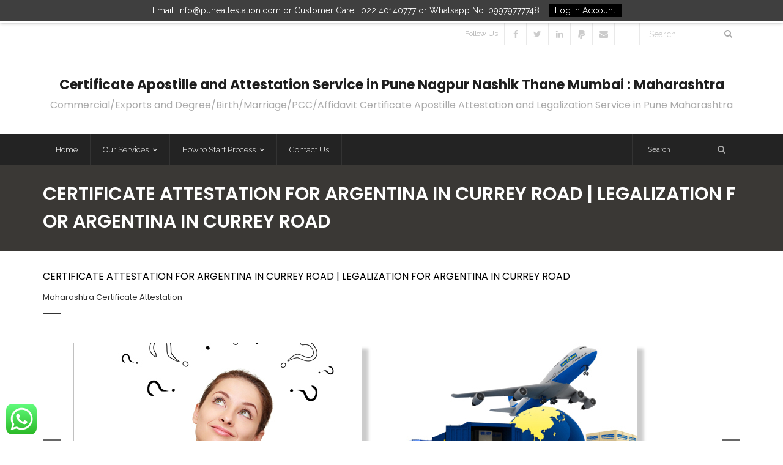

--- FILE ---
content_type: text/html; charset=UTF-8
request_url: https://puneattestation.com/argentina-embassy-attestation-in-currey-road/
body_size: 28415
content:
<!DOCTYPE html>

<html lang="en-US">
<head>
<meta charset="UTF-8" />
<meta name="viewport" content="width=device-width" />
<link rel="profile" href="//gmpg.org/xfn/11" />
<link rel="pingback" href="https://puneattestation.com/xmlrpc.php" />

<title>Certificate Attestation for Argentina in Currey Road | Legalization for Argentina in Currey Road</title>
<meta name='robots' content='max-image-preview:large' />
<!-- Jetpack Site Verification Tags -->
<meta name="google-site-verification" content="0ielqjJ2EOmFxrorOlIcF0htNp1Q7B_7pPZH7Qb3bG4" />
<!-- SEO optimised using built in premium theme features from ThinkUpThemes - http://www.thinkupthemes.com/ -->
<meta name="description" content="Degree/Birth/Marriage/Export/Commercial Certificate Attestation for Argentina in Currey Road. Attestation and Legalization from Argentina Embassy/Consulate in Currey Road."/>
<meta name="keywords" content="Apostille in Pune, Attestation in Pune, Apostille service in Pune, Attestation service in Pune, certificate Apostille in Pune, certificate Attestation in Pune"/>
<!-- ThinkUpThemes SEO -->

<link rel='dns-prefetch' href='//www.google.com' />
<link rel='dns-prefetch' href='//dl.dropboxusercontent.com' />
<link rel='dns-prefetch' href='//stats.wp.com' />
<link rel='dns-prefetch' href='//fonts.googleapis.com' />
<link rel='dns-prefetch' href='//c0.wp.com' />
<link rel="alternate" type="application/rss+xml" title=" &raquo; Feed" href="https://puneattestation.com/feed/" />
<link rel="alternate" type="application/rss+xml" title=" &raquo; Comments Feed" href="https://puneattestation.com/comments/feed/" />
<link rel="alternate" type="application/rss+xml" title=" &raquo; Certificate Attestation for Argentina in Currey Road | Legalization for Argentina in Currey Road Comments Feed" href="https://puneattestation.com/argentina-embassy-attestation-in-currey-road/feed/" />
<script type="text/javascript">
window._wpemojiSettings = {"baseUrl":"https:\/\/s.w.org\/images\/core\/emoji\/14.0.0\/72x72\/","ext":".png","svgUrl":"https:\/\/s.w.org\/images\/core\/emoji\/14.0.0\/svg\/","svgExt":".svg","source":{"concatemoji":"https:\/\/puneattestation.com\/wp-includes\/js\/wp-emoji-release.min.js?ver=6.1.9"}};
/*! This file is auto-generated */
!function(e,a,t){var n,r,o,i=a.createElement("canvas"),p=i.getContext&&i.getContext("2d");function s(e,t){var a=String.fromCharCode,e=(p.clearRect(0,0,i.width,i.height),p.fillText(a.apply(this,e),0,0),i.toDataURL());return p.clearRect(0,0,i.width,i.height),p.fillText(a.apply(this,t),0,0),e===i.toDataURL()}function c(e){var t=a.createElement("script");t.src=e,t.defer=t.type="text/javascript",a.getElementsByTagName("head")[0].appendChild(t)}for(o=Array("flag","emoji"),t.supports={everything:!0,everythingExceptFlag:!0},r=0;r<o.length;r++)t.supports[o[r]]=function(e){if(p&&p.fillText)switch(p.textBaseline="top",p.font="600 32px Arial",e){case"flag":return s([127987,65039,8205,9895,65039],[127987,65039,8203,9895,65039])?!1:!s([55356,56826,55356,56819],[55356,56826,8203,55356,56819])&&!s([55356,57332,56128,56423,56128,56418,56128,56421,56128,56430,56128,56423,56128,56447],[55356,57332,8203,56128,56423,8203,56128,56418,8203,56128,56421,8203,56128,56430,8203,56128,56423,8203,56128,56447]);case"emoji":return!s([129777,127995,8205,129778,127999],[129777,127995,8203,129778,127999])}return!1}(o[r]),t.supports.everything=t.supports.everything&&t.supports[o[r]],"flag"!==o[r]&&(t.supports.everythingExceptFlag=t.supports.everythingExceptFlag&&t.supports[o[r]]);t.supports.everythingExceptFlag=t.supports.everythingExceptFlag&&!t.supports.flag,t.DOMReady=!1,t.readyCallback=function(){t.DOMReady=!0},t.supports.everything||(n=function(){t.readyCallback()},a.addEventListener?(a.addEventListener("DOMContentLoaded",n,!1),e.addEventListener("load",n,!1)):(e.attachEvent("onload",n),a.attachEvent("onreadystatechange",function(){"complete"===a.readyState&&t.readyCallback()})),(e=t.source||{}).concatemoji?c(e.concatemoji):e.wpemoji&&e.twemoji&&(c(e.twemoji),c(e.wpemoji)))}(window,document,window._wpemojiSettings);
</script>
<style type="text/css">
img.wp-smiley,
img.emoji {
	display: inline !important;
	border: none !important;
	box-shadow: none !important;
	height: 1em !important;
	width: 1em !important;
	margin: 0 0.07em !important;
	vertical-align: -0.1em !important;
	background: none !important;
	padding: 0 !important;
}
</style>
	
<link rel='stylesheet' id='thinkup-panels-front-css' href='https://puneattestation.com/wp-content/plugins/thinkup-panels/thinkup-customization/css/thinkup-front.css?ver=2.5.10' type='text/css' media='all' />
<link rel='stylesheet' id='wp-block-library-css' href='https://c0.wp.com/c/6.1.9/wp-includes/css/dist/block-library/style.min.css' type='text/css' media='all' />
<style id='wp-block-library-inline-css' type='text/css'>
.has-text-align-justify{text-align:justify;}
</style>
<link rel='stylesheet' id='jetpack-videopress-video-block-view-css' href='https://puneattestation.com/wp-content/plugins/jetpack/jetpack_vendor/automattic/jetpack-videopress/build/block-editor/blocks/video/view.css?minify=false&#038;ver=34ae973733627b74a14e' type='text/css' media='all' />
<link rel='stylesheet' id='mediaelement-css' href='https://c0.wp.com/c/6.1.9/wp-includes/js/mediaelement/mediaelementplayer-legacy.min.css' type='text/css' media='all' />
<link rel='stylesheet' id='wp-mediaelement-css' href='https://c0.wp.com/c/6.1.9/wp-includes/js/mediaelement/wp-mediaelement.min.css' type='text/css' media='all' />
<link rel='stylesheet' id='classic-theme-styles-css' href='https://c0.wp.com/c/6.1.9/wp-includes/css/classic-themes.min.css' type='text/css' media='all' />
<style id='global-styles-inline-css' type='text/css'>
body{--wp--preset--color--black: #000000;--wp--preset--color--cyan-bluish-gray: #abb8c3;--wp--preset--color--white: #ffffff;--wp--preset--color--pale-pink: #f78da7;--wp--preset--color--vivid-red: #cf2e2e;--wp--preset--color--luminous-vivid-orange: #ff6900;--wp--preset--color--luminous-vivid-amber: #fcb900;--wp--preset--color--light-green-cyan: #7bdcb5;--wp--preset--color--vivid-green-cyan: #00d084;--wp--preset--color--pale-cyan-blue: #8ed1fc;--wp--preset--color--vivid-cyan-blue: #0693e3;--wp--preset--color--vivid-purple: #9b51e0;--wp--preset--gradient--vivid-cyan-blue-to-vivid-purple: linear-gradient(135deg,rgba(6,147,227,1) 0%,rgb(155,81,224) 100%);--wp--preset--gradient--light-green-cyan-to-vivid-green-cyan: linear-gradient(135deg,rgb(122,220,180) 0%,rgb(0,208,130) 100%);--wp--preset--gradient--luminous-vivid-amber-to-luminous-vivid-orange: linear-gradient(135deg,rgba(252,185,0,1) 0%,rgba(255,105,0,1) 100%);--wp--preset--gradient--luminous-vivid-orange-to-vivid-red: linear-gradient(135deg,rgba(255,105,0,1) 0%,rgb(207,46,46) 100%);--wp--preset--gradient--very-light-gray-to-cyan-bluish-gray: linear-gradient(135deg,rgb(238,238,238) 0%,rgb(169,184,195) 100%);--wp--preset--gradient--cool-to-warm-spectrum: linear-gradient(135deg,rgb(74,234,220) 0%,rgb(151,120,209) 20%,rgb(207,42,186) 40%,rgb(238,44,130) 60%,rgb(251,105,98) 80%,rgb(254,248,76) 100%);--wp--preset--gradient--blush-light-purple: linear-gradient(135deg,rgb(255,206,236) 0%,rgb(152,150,240) 100%);--wp--preset--gradient--blush-bordeaux: linear-gradient(135deg,rgb(254,205,165) 0%,rgb(254,45,45) 50%,rgb(107,0,62) 100%);--wp--preset--gradient--luminous-dusk: linear-gradient(135deg,rgb(255,203,112) 0%,rgb(199,81,192) 50%,rgb(65,88,208) 100%);--wp--preset--gradient--pale-ocean: linear-gradient(135deg,rgb(255,245,203) 0%,rgb(182,227,212) 50%,rgb(51,167,181) 100%);--wp--preset--gradient--electric-grass: linear-gradient(135deg,rgb(202,248,128) 0%,rgb(113,206,126) 100%);--wp--preset--gradient--midnight: linear-gradient(135deg,rgb(2,3,129) 0%,rgb(40,116,252) 100%);--wp--preset--duotone--dark-grayscale: url('#wp-duotone-dark-grayscale');--wp--preset--duotone--grayscale: url('#wp-duotone-grayscale');--wp--preset--duotone--purple-yellow: url('#wp-duotone-purple-yellow');--wp--preset--duotone--blue-red: url('#wp-duotone-blue-red');--wp--preset--duotone--midnight: url('#wp-duotone-midnight');--wp--preset--duotone--magenta-yellow: url('#wp-duotone-magenta-yellow');--wp--preset--duotone--purple-green: url('#wp-duotone-purple-green');--wp--preset--duotone--blue-orange: url('#wp-duotone-blue-orange');--wp--preset--font-size--small: 13px;--wp--preset--font-size--medium: 20px;--wp--preset--font-size--large: 36px;--wp--preset--font-size--x-large: 42px;--wp--preset--spacing--20: 0.44rem;--wp--preset--spacing--30: 0.67rem;--wp--preset--spacing--40: 1rem;--wp--preset--spacing--50: 1.5rem;--wp--preset--spacing--60: 2.25rem;--wp--preset--spacing--70: 3.38rem;--wp--preset--spacing--80: 5.06rem;}:where(.is-layout-flex){gap: 0.5em;}body .is-layout-flow > .alignleft{float: left;margin-inline-start: 0;margin-inline-end: 2em;}body .is-layout-flow > .alignright{float: right;margin-inline-start: 2em;margin-inline-end: 0;}body .is-layout-flow > .aligncenter{margin-left: auto !important;margin-right: auto !important;}body .is-layout-constrained > .alignleft{float: left;margin-inline-start: 0;margin-inline-end: 2em;}body .is-layout-constrained > .alignright{float: right;margin-inline-start: 2em;margin-inline-end: 0;}body .is-layout-constrained > .aligncenter{margin-left: auto !important;margin-right: auto !important;}body .is-layout-constrained > :where(:not(.alignleft):not(.alignright):not(.alignfull)){max-width: var(--wp--style--global--content-size);margin-left: auto !important;margin-right: auto !important;}body .is-layout-constrained > .alignwide{max-width: var(--wp--style--global--wide-size);}body .is-layout-flex{display: flex;}body .is-layout-flex{flex-wrap: wrap;align-items: center;}body .is-layout-flex > *{margin: 0;}:where(.wp-block-columns.is-layout-flex){gap: 2em;}.has-black-color{color: var(--wp--preset--color--black) !important;}.has-cyan-bluish-gray-color{color: var(--wp--preset--color--cyan-bluish-gray) !important;}.has-white-color{color: var(--wp--preset--color--white) !important;}.has-pale-pink-color{color: var(--wp--preset--color--pale-pink) !important;}.has-vivid-red-color{color: var(--wp--preset--color--vivid-red) !important;}.has-luminous-vivid-orange-color{color: var(--wp--preset--color--luminous-vivid-orange) !important;}.has-luminous-vivid-amber-color{color: var(--wp--preset--color--luminous-vivid-amber) !important;}.has-light-green-cyan-color{color: var(--wp--preset--color--light-green-cyan) !important;}.has-vivid-green-cyan-color{color: var(--wp--preset--color--vivid-green-cyan) !important;}.has-pale-cyan-blue-color{color: var(--wp--preset--color--pale-cyan-blue) !important;}.has-vivid-cyan-blue-color{color: var(--wp--preset--color--vivid-cyan-blue) !important;}.has-vivid-purple-color{color: var(--wp--preset--color--vivid-purple) !important;}.has-black-background-color{background-color: var(--wp--preset--color--black) !important;}.has-cyan-bluish-gray-background-color{background-color: var(--wp--preset--color--cyan-bluish-gray) !important;}.has-white-background-color{background-color: var(--wp--preset--color--white) !important;}.has-pale-pink-background-color{background-color: var(--wp--preset--color--pale-pink) !important;}.has-vivid-red-background-color{background-color: var(--wp--preset--color--vivid-red) !important;}.has-luminous-vivid-orange-background-color{background-color: var(--wp--preset--color--luminous-vivid-orange) !important;}.has-luminous-vivid-amber-background-color{background-color: var(--wp--preset--color--luminous-vivid-amber) !important;}.has-light-green-cyan-background-color{background-color: var(--wp--preset--color--light-green-cyan) !important;}.has-vivid-green-cyan-background-color{background-color: var(--wp--preset--color--vivid-green-cyan) !important;}.has-pale-cyan-blue-background-color{background-color: var(--wp--preset--color--pale-cyan-blue) !important;}.has-vivid-cyan-blue-background-color{background-color: var(--wp--preset--color--vivid-cyan-blue) !important;}.has-vivid-purple-background-color{background-color: var(--wp--preset--color--vivid-purple) !important;}.has-black-border-color{border-color: var(--wp--preset--color--black) !important;}.has-cyan-bluish-gray-border-color{border-color: var(--wp--preset--color--cyan-bluish-gray) !important;}.has-white-border-color{border-color: var(--wp--preset--color--white) !important;}.has-pale-pink-border-color{border-color: var(--wp--preset--color--pale-pink) !important;}.has-vivid-red-border-color{border-color: var(--wp--preset--color--vivid-red) !important;}.has-luminous-vivid-orange-border-color{border-color: var(--wp--preset--color--luminous-vivid-orange) !important;}.has-luminous-vivid-amber-border-color{border-color: var(--wp--preset--color--luminous-vivid-amber) !important;}.has-light-green-cyan-border-color{border-color: var(--wp--preset--color--light-green-cyan) !important;}.has-vivid-green-cyan-border-color{border-color: var(--wp--preset--color--vivid-green-cyan) !important;}.has-pale-cyan-blue-border-color{border-color: var(--wp--preset--color--pale-cyan-blue) !important;}.has-vivid-cyan-blue-border-color{border-color: var(--wp--preset--color--vivid-cyan-blue) !important;}.has-vivid-purple-border-color{border-color: var(--wp--preset--color--vivid-purple) !important;}.has-vivid-cyan-blue-to-vivid-purple-gradient-background{background: var(--wp--preset--gradient--vivid-cyan-blue-to-vivid-purple) !important;}.has-light-green-cyan-to-vivid-green-cyan-gradient-background{background: var(--wp--preset--gradient--light-green-cyan-to-vivid-green-cyan) !important;}.has-luminous-vivid-amber-to-luminous-vivid-orange-gradient-background{background: var(--wp--preset--gradient--luminous-vivid-amber-to-luminous-vivid-orange) !important;}.has-luminous-vivid-orange-to-vivid-red-gradient-background{background: var(--wp--preset--gradient--luminous-vivid-orange-to-vivid-red) !important;}.has-very-light-gray-to-cyan-bluish-gray-gradient-background{background: var(--wp--preset--gradient--very-light-gray-to-cyan-bluish-gray) !important;}.has-cool-to-warm-spectrum-gradient-background{background: var(--wp--preset--gradient--cool-to-warm-spectrum) !important;}.has-blush-light-purple-gradient-background{background: var(--wp--preset--gradient--blush-light-purple) !important;}.has-blush-bordeaux-gradient-background{background: var(--wp--preset--gradient--blush-bordeaux) !important;}.has-luminous-dusk-gradient-background{background: var(--wp--preset--gradient--luminous-dusk) !important;}.has-pale-ocean-gradient-background{background: var(--wp--preset--gradient--pale-ocean) !important;}.has-electric-grass-gradient-background{background: var(--wp--preset--gradient--electric-grass) !important;}.has-midnight-gradient-background{background: var(--wp--preset--gradient--midnight) !important;}.has-small-font-size{font-size: var(--wp--preset--font-size--small) !important;}.has-medium-font-size{font-size: var(--wp--preset--font-size--medium) !important;}.has-large-font-size{font-size: var(--wp--preset--font-size--large) !important;}.has-x-large-font-size{font-size: var(--wp--preset--font-size--x-large) !important;}
.wp-block-navigation a:where(:not(.wp-element-button)){color: inherit;}
:where(.wp-block-columns.is-layout-flex){gap: 2em;}
.wp-block-pullquote{font-size: 1.5em;line-height: 1.6;}
</style>
<link rel='stylesheet' id='contact-form-7-css' href='https://puneattestation.com/wp-content/plugins/contact-form-7/includes/css/styles.css?ver=5.5.1' type='text/css' media='all' />
<link crossorigin="anonymous" rel='stylesheet' id='thinkup-google-fonts-css' href='//fonts.googleapis.com/css?family=Raleway%3A300%2C400%2C600%2C700&#038;subset=latin%2Clatin-ext' type='text/css' media='all' />
<link rel='stylesheet' id='prettyPhoto-css' href='https://puneattestation.com/wp-content/themes/Grow_Pro/lib/extentions/prettyPhoto/css/prettyPhoto.css?ver=3.1.6' type='text/css' media='all' />
<link rel='stylesheet' id='thinkup-bootstrap-css' href='https://puneattestation.com/wp-content/themes/Grow_Pro/lib/extentions/bootstrap/css/bootstrap.min.css?ver=2.3.2' type='text/css' media='all' />
<link rel='stylesheet' id='dashicons-css' href='https://c0.wp.com/c/6.1.9/wp-includes/css/dashicons.min.css' type='text/css' media='all' />
<link rel='stylesheet' id='font-awesome-css' href='https://puneattestation.com/wp-content/themes/Grow_Pro/lib/extentions/font-awesome/css/font-awesome.min.css?ver=4.7.0' type='text/css' media='all' />
<link rel='stylesheet' id='thinkup-shortcodes-css' href='https://puneattestation.com/wp-content/themes/Grow_Pro/styles/style-shortcodes.css?ver=1.3.4' type='text/css' media='all' />
<link rel='stylesheet' id='thinkup-style-css' href='https://puneattestation.com/wp-content/themes/Grow_Pro/style.css?ver=1.3.4' type='text/css' media='all' />
<link rel='stylesheet' id='thinkup-portfolio-css' href='https://puneattestation.com/wp-content/themes/Grow_Pro/styles/style-portfolio.css?ver=1.3.4' type='text/css' media='all' />
<link rel='stylesheet' id='animate-css-css' href='https://puneattestation.com/wp-content/plugins/thinkup-panels/inc/plugins/animate.css/animate.css?ver=1.0' type='text/css' media='all' />
<link rel='stylesheet' id='animate-thinkup-css-css' href='https://puneattestation.com/wp-content/plugins/thinkup-panels/widgets-builder/animation/css/animate-thinkup-panels.css?ver=1.0' type='text/css' media='all' />
<link rel='stylesheet' id='thinkup-responsive-css' href='https://puneattestation.com/wp-content/themes/Grow_Pro/styles/style-responsive.css?ver=1.3.4' type='text/css' media='all' />
<link rel='stylesheet' id='jetpack_css-css' href='https://c0.wp.com/p/jetpack/12.5.1/css/jetpack.css' type='text/css' media='all' />
<script type='text/javascript' src='https://c0.wp.com/c/6.1.9/wp-includes/js/jquery/jquery.min.js' id='jquery-core-js'></script>
<script type='text/javascript' src='https://c0.wp.com/c/6.1.9/wp-includes/js/jquery/jquery-migrate.min.js' id='jquery-migrate-js'></script>
<script type='text/javascript' src='https://puneattestation.com/wp-content/themes/Grow_Pro/lib/scripts/plugins/sticky/jquery.sticky.js?ver=true' id='sticky-js'></script>
<script type='text/javascript' src='https://puneattestation.com/wp-content/themes/Grow_Pro/lib/scripts/plugins/videoBG/jquery.videoBG.js?ver=0.2' id='videobg-js'></script>
<script type='text/javascript' id='tweetscroll-js-extra'>
/* <![CDATA[ */
var PiTweetScroll = {"ajaxrequests":"https:\/\/puneattestation.com\/wp-admin\/admin-ajax.php"};
/* ]]> */
</script>
<script type='text/javascript' src='https://puneattestation.com/wp-content/themes/Grow_Pro/lib/widgets/twitterfeed/js/jquery.tweetscroll.js?ver=6.1.9' id='tweetscroll-js'></script>
<link rel="https://api.w.org/" href="https://puneattestation.com/wp-json/" /><link rel="alternate" type="application/json" href="https://puneattestation.com/wp-json/wp/v2/posts/12776" /><link rel="EditURI" type="application/rsd+xml" title="RSD" href="https://puneattestation.com/xmlrpc.php?rsd" />
<link rel="wlwmanifest" type="application/wlwmanifest+xml" href="https://puneattestation.com/wp-includes/wlwmanifest.xml" />
<meta name="generator" content="WordPress 6.1.9" />
<link rel="canonical" href="https://puneattestation.com/argentina-embassy-attestation-in-currey-road/" />
<link rel='shortlink' href='https://wp.me/pc96Sg-3k4' />
<link rel="alternate" type="application/json+oembed" href="https://puneattestation.com/wp-json/oembed/1.0/embed?url=https%3A%2F%2Fpuneattestation.com%2Fargentina-embassy-attestation-in-currey-road%2F" />
<link rel="alternate" type="text/xml+oembed" href="https://puneattestation.com/wp-json/oembed/1.0/embed?url=https%3A%2F%2Fpuneattestation.com%2Fargentina-embassy-attestation-in-currey-road%2F&#038;format=xml" />
	<style>img#wpstats{display:none}</style>
		<link rel="Shortcut Icon" type="image/x-icon" href="https://puneattestation.com/wp-content/uploads/2017/01/Logo-Pune.jpg" />
<style type="text/css">
#notification { background: #3f3f3f }
</style>
<style type="text/css">.recentcomments a{display:inline !important;padding:0 !important;margin:0 !important;}</style><style type="text/css">.broken_link, a.broken_link {
	text-decoration: line-through;
}</style><link rel="amphtml" href="https://puneattestation.com/argentina-embassy-attestation-in-currey-road/amp/">
<!-- Jetpack Open Graph Tags -->
<meta property="og:type" content="article" />
<meta property="og:title" content="Certificate Attestation for Argentina in Currey Road | Legalization for Argentina in Currey Road" />
<meta property="og:url" content="https://puneattestation.com/argentina-embassy-attestation-in-currey-road/" />
<meta property="og:description" content="Degree/Birth/Marriage/Export/Commercial Certificate Attestation Legalization for Argentina in Currey Road Currey Road issued Degree, Birth, Commercial, Exports Document Attestation from Argentina E…" />
<meta property="article:published_time" content="2017-08-10T07:13:18+00:00" />
<meta property="article:modified_time" content="2023-03-21T19:20:31+00:00" />
<meta property="og:image" content="https://puneattestation.com/wp-content/uploads/2017/08/degree-birth-marriage-commercial-exports-certificate-Attestation-Legalization-for-Argentina-Currey-Road.jpg" />
<meta property="og:image:width" content="251" />
<meta property="og:image:height" content="326" />
<meta property="og:image:alt" content="Agreement Attestation for Argentina in Currey Road, Agreement Legalization for Argentina, Birth Certificate Attestation for Argentina in Currey Road, Birth Certificate legalization for Argentina in Currey Road, Board of Resolution Attestation for Argentina in Currey Road, certificate Attestation agent for Argentina in Currey Road, Certificate of Origin Attestation for Argentina in Currey Road, Certificate of Origin Legalization for Argentina in Currey Road, Commercial Document Attestation for Argentina in Currey Road, Commercial Document Legalization for Argentina in Currey Road, Degree certificate Attestation for Argentina in Currey Road, Degree Certificate legalization for Argentina in Currey Road, Birth certificate Attestation for Argentina , Diploma Certificate Attestation for Argentina in Currey Road, Engineering Certificate Attestation for Argentina , Experience Certificate Attestation for Argentina in Currey Road, Export documents Attestation for Argentina in Currey Road, Export documents Legalization for Argentina in Currey Road, Free Sale Certificate Attestation for Argentina in Currey Road, GMP Certificate Attestation for Argentina in Currey Road, HSC Certificate Attestation for Argentina in Currey Road, Invoice Attestation for Argentina in Currey Road, Invoice Legalization for Argentina in Currey Road, marriage certificate Attestation for Argentina , Marriage Certificate Attestation for Argentina in Currey Road, Currey Road issued Marriage Certificate legalization for Argentina , Medical Certificate Attestation for Argentina , NOC Affidavit Attestation for Argentina in Currey Road, Packing List Attestation for Argentina in Currey Road, Packing List Legalization for Argentina in Currey Road, PCC Attestation for Argentina in Currey Road, POA Attestation for Argentina in Currey Road, Police Clearance Certificate Attestation for Argentina in Currey Road, Power of Attorney Attestation for Argentina in Currey Road, Registration Certificate Attestation for Argentina in Currey Road, SSC certificate Attestation for Argentina in Currey Road, Transfer Certificate Attestation for Argentina" />
<meta property="og:locale" content="en_US" />
<meta name="twitter:text:title" content="Certificate Attestation for Argentina in Currey Road | Legalization for Argentina in Currey Road" />
<meta name="twitter:image" content="https://puneattestation.com/wp-content/uploads/2017/08/degree-birth-marriage-commercial-exports-certificate-Attestation-Legalization-for-Argentina-Currey-Road.jpg?w=144" />
<meta name="twitter:image:alt" content="Agreement Attestation for Argentina in Currey Road, Agreement Legalization for Argentina, Birth Certificate Attestation for Argentina in Currey Road, Birth Certificate legalization for Argentina in Currey Road, Board of Resolution Attestation for Argentina in Currey Road, certificate Attestation agent for Argentina in Currey Road, Certificate of Origin Attestation for Argentina in Currey Road, Certificate of Origin L…" />
<meta name="twitter:card" content="summary" />

<!-- End Jetpack Open Graph Tags -->

<link href="//fonts.googleapis.com/css?family=Poppins:300,400,600,700|Poppins:300,400,600,700|" rel="stylesheet" type="text/css">
<style type="text/css">
#content, #content button, #content input, #content select, #content textarea { font-family:Poppins}
#introaction-core, #introaction-core button, #introaction-core input, #introaction-core select, #introaction-core textarea { font-family:Poppins}
#outroaction-core, #outroaction-core button, #outroaction-core input, #outroaction-core select, #outroaction-core textarea { font-family:Poppins}
h1, h2, h3, h4, h5, h6 { font-family:Poppins}
#content h1, #content h2, #content h3, #content h4, #content h5, #content h6 { font-family:Poppins}
#intro-core h1, #intro-core h2, #intro-core h3, #intro-core h4, #intro-core h5, #intro-core h6 { font-family:Poppins}
#introaction-core h1, #introaction-core h2, #introaction-core h3, #introaction-core h4, #introaction-core h5, #introaction-core h6 { font-family:Poppins}
#outroaction-core h1, #outroaction-core h2, #outroaction-core h3, #outroaction-core h4, #outroaction-core h5, #outroaction-core h6 { font-family:Poppins}
</style><style type="text/css">
#content, #content button, #content input, #content select, #content textarea { font-size:16px}
#introaction-core, #introaction-core button, #introaction-core input, #introaction-core select, #introaction-core textarea { font-size:16px}
#outroaction-core, #outroaction-core button, #outroaction-core input, #outroaction-core select, #outroaction-core textarea { font-size:16px}
</style><style>#body-core {background: #FFFFFF;}#introaction-core h1, #introaction-core h2, #introaction-core h3, #introaction-core h4, #introaction-core h5, #introaction-core h6,#outroaction-core h1, #outroaction-core h2, #outroaction-core h3, #outroaction-core h4, #outroaction-core h5, #outroaction-core h6,#content h1, #content h2, #content h3, #content h4, #content h5, #content h6 {color: #000000;}body,button,input,select,textarea,.action-teaser {color: #000000;}#content a {color: #000000;}#content a:hover {color: #000000;}</style>
<style type="text/css">
/* Hide WooCommercec cart menu */
.thinkup-demosite #woo-cart-menu {
display: none;
}

/* Hide search in sticky header */
.thinkup-demosite #header-sticky #header-search {
display: none;
}

/* Disable checkout */
.thinkup-demosite .woocommerce #payment #place_order {
   pointer-events: none;
   cursor: default;
}

/*change border color #C0C0C0 and shadow color #ccc to any color of your choice */
.post img {
    border:1px solid #C0C0C0;
    box-shadow: 10px 10px 5px #ccc;
    -moz-box-shadow: 10px 10px 5px #ccc;
    -webkit-box-shadow: 10px 10px 5px #ccc;
    -khtml-box-shadow: 10px 10px 5px #ccc;
}
</style>
</head>

<body class="post-template-default single single-post postid-12776 single-format-standard layout-responsive layout-wide pre-header-style2 header-style2 header-sticky scrollup-on">
<div id="notification"><div id="notification-core"><span class="notification-text">Email: info@puneattestation.com or Customer Care : 022 40140777 or Whatsapp No. 09979777748</span><a href="http://www.mea-india.in/process-status-tracking/"><span class="notification-button">Log in Account</span></a></div></div>
<div id="body-core" class="hfeed site">

	<header>
	<div id="site-header">

			
		<div id="pre-header">
		<div class="wrap-safari">
		<div id="pre-header-core" class="main-navigation">
  
			
			<div id="pre-header-search"><div class="fa fa-search"></div>	<form method="get" class="searchform" action="https://puneattestation.com/" role="search">
		<input type="text" class="search" name="s" value="" placeholder="Search" />
		<input type="submit" class="searchsubmit" name="submit" value="Search" />
	</form></div>
			<div id="pre-header-social"><ul><li class="social message">Follow Us</li><li class="social facebook"><a href="https://www.facebook.com/apostilleindia" data-tip="bottom" data-original-title="Facebook" target="_blank"><i class="fa fa-facebook"></i></a></li><li class="social twitter"><a href="https://twitter.com/Embassyhelp" data-tip="bottom" data-original-title="Twitter" target="_blank"><i class="fa fa-twitter"></i></a></li><li class="social linkedin"><a href="http://in.linkedin.com/in/apostilleindia" data-tip="bottom" data-original-title="LinkedIn" target="_blank"><i class="fa fa-linkedin"></i></a></li><li class="social paypal"><a href="https://www.paypal.me/easspl" data-tip="bottom" data-original-title="PayPal" target="_blank"><i class="fa fa-paypal"></i></a></li><li class="social envelope"><a href="mailto:info@apostille.in" data-tip="bottom" data-original-title="Email" target="_blank"><i class="fa fa-envelope"></i></a></li></ul></div>
		</div>
		</div>
		</div>
		<!-- #pre-header -->

				<div id="header">
		<div id="header-core">

			
			<div id="logo">
			<a rel="home" href="https://puneattestation.com/"><h1 rel="home" class="site-title" title="">Certificate Apostille and Attestation Service in Pune Nagpur Nashik Thane Mumbai : Maharashtra</h1><h2 class="site-description">Commercial/Exports and Degree/Birth/Marriage/PCC/Affidavit Certificate Apostille Attestation and Legalization Service in Pune Maharashtra</h2></a>			</div>

			
			
			<div id="header-links" class="main-navigation">
			<div id="header-links-inner" class="header-links">

				<ul id="menu-main-menu" class="menu"><li id="menu-item-31" class="menu-item menu-item-type-custom menu-item-object-custom menu-item-home"><a href="http://puneattestation.com/"><span>Home</span></a></li>
<li id="menu-item-5029" class="menu-item menu-item-type-post_type menu-item-object-page menu-item-has-children"><a href="https://puneattestation.com/our-services/"><span>Our Services</span></a>
<ul class="sub-menu">
	<li id="menu-item-5030" class="menu-item menu-item-type-custom menu-item-object-custom"><a href="http://puneattestation.com/certificate-apostille/">CERTIFICATE APOSTILLE</a></li>
	<li id="menu-item-5031" class="menu-item menu-item-type-custom menu-item-object-custom"><a href="http://puneattestation.com/certificate-attestation/">CERTIFICATE ATTESTATION</a></li>
	<li id="menu-item-5035" class="menu-item menu-item-type-post_type menu-item-object-post"><a href="https://puneattestation.com/document-legalization/">DOCUMENT LEGALIZATION</a></li>
	<li id="menu-item-5032" class="menu-item menu-item-type-custom menu-item-object-custom"><a href="http://puneattestation.com/language-translation/">LANGUAGE TRANSLATION</a></li>
</ul>
</li>
<li id="menu-item-26" class="menu-item menu-item-type-post_type menu-item-object-page menu-item-has-children"><a href="https://puneattestation.com/how-to-start-process/"><span>How to Start Process</span></a>
<ul class="sub-menu">
	<li id="menu-item-27" class="menu-item menu-item-type-post_type menu-item-object-post"><a href="https://puneattestation.com/get-apostille-information/">GET APOSTILLE INFORMATION</a></li>
	<li id="menu-item-28" class="menu-item menu-item-type-post_type menu-item-object-post"><a href="https://puneattestation.com/pick-up-delivery-service/">Pick Up Delivery Service</a></li>
	<li id="menu-item-29" class="menu-item menu-item-type-post_type menu-item-object-post"><a href="https://puneattestation.com/apostille-process-status/">APOSTILLE PROCESS STATUS</a></li>
	<li id="menu-item-30" class="menu-item menu-item-type-post_type menu-item-object-post"><a href="https://puneattestation.com/courier-status-tracking/">Courier Status Tracking</a></li>
</ul>
</li>
<li id="menu-item-34" class="menu-item menu-item-type-post_type menu-item-object-page"><a href="https://puneattestation.com/contact-us/"><span>Contact Us</span></a></li>
</ul>				
				<div id="header-search"><a><div class="fa fa-search"></div></a>	<form method="get" class="searchform" action="https://puneattestation.com/" role="search">
		<input type="text" class="search" name="s" value="" placeholder="Search" />
		<input type="submit" class="searchsubmit" name="submit" value="Search" />
	</form></div>
				
			</div>
			</div>
			<!-- #header-links .main-navigation -->
 	
			<div id="header-nav"><a class="btn-navbar" data-toggle="collapse" data-target=".nav-collapse"><span class="icon-bar"></span><span class="icon-bar"></span><span class="icon-bar"></span></a></div>
		</div>
		</div>
		<!-- #header -->

		<div id="header-responsive"><div id="header-responsive-inner" class="responsive-links nav-collapse collapse"><ul id="menu-main-menu-1" class=""><li id="res-menu-item-31" class="menu-item menu-item-type-custom menu-item-object-custom menu-item-home"><a href="http://puneattestation.com/"><span>Home</span></a></li>
<li id="res-menu-item-5029" class="menu-item menu-item-type-post_type menu-item-object-page menu-item-has-children"><a href="https://puneattestation.com/our-services/"><span>Our Services</span></a>
<ul class="sub-menu">
	<li id="res-menu-item-5030" class="menu-item menu-item-type-custom menu-item-object-custom"><a href="http://puneattestation.com/certificate-apostille/">&#45; CERTIFICATE APOSTILLE</a></li>
	<li id="res-menu-item-5031" class="menu-item menu-item-type-custom menu-item-object-custom"><a href="http://puneattestation.com/certificate-attestation/">&#45; CERTIFICATE ATTESTATION</a></li>
	<li id="res-menu-item-5035" class="menu-item menu-item-type-post_type menu-item-object-post"><a href="https://puneattestation.com/document-legalization/">&#45; DOCUMENT LEGALIZATION</a></li>
	<li id="res-menu-item-5032" class="menu-item menu-item-type-custom menu-item-object-custom"><a href="http://puneattestation.com/language-translation/">&#45; LANGUAGE TRANSLATION</a></li>
</ul>
</li>
<li id="res-menu-item-26" class="menu-item menu-item-type-post_type menu-item-object-page menu-item-has-children"><a href="https://puneattestation.com/how-to-start-process/"><span>How to Start Process</span></a>
<ul class="sub-menu">
	<li id="res-menu-item-27" class="menu-item menu-item-type-post_type menu-item-object-post"><a href="https://puneattestation.com/get-apostille-information/">&#45; GET APOSTILLE INFORMATION</a></li>
	<li id="res-menu-item-28" class="menu-item menu-item-type-post_type menu-item-object-post"><a href="https://puneattestation.com/pick-up-delivery-service/">&#45; Pick Up Delivery Service</a></li>
	<li id="res-menu-item-29" class="menu-item menu-item-type-post_type menu-item-object-post"><a href="https://puneattestation.com/apostille-process-status/">&#45; APOSTILLE PROCESS STATUS</a></li>
	<li id="res-menu-item-30" class="menu-item menu-item-type-post_type menu-item-object-post"><a href="https://puneattestation.com/courier-status-tracking/">&#45; Courier Status Tracking</a></li>
</ul>
</li>
<li id="res-menu-item-34" class="menu-item menu-item-type-post_type menu-item-object-page"><a href="https://puneattestation.com/contact-us/"><span>Contact Us</span></a></li>
</ul></div></div>
				<div id="header-sticky">
		<div id="header-sticky-core">

			<div id="logo-sticky">
			<a rel="home" href="https://puneattestation.com/"><img src="https://puneattestation.com/wp-content/uploads/2017/08/degree-birth-marriage-commercial-exports-certificate-Attestation-Legalization-for-Ethiopia-Currey-Road.jpg" alt="Logo"></a>			</div>

			<div id="header-sticky-links" class="main-navigation">
			<div id="header-sticky-links-inner" class="header-links">

				<ul id="menu-main-menu-2" class="menu"><li id="menu-item-31" class="menu-item menu-item-type-custom menu-item-object-custom menu-item-home"><a href="http://puneattestation.com/"><span>Home</span></a></li>
<li id="menu-item-5029" class="menu-item menu-item-type-post_type menu-item-object-page menu-item-has-children"><a href="https://puneattestation.com/our-services/"><span>Our Services</span></a>
<ul class="sub-menu">
	<li id="menu-item-5030" class="menu-item menu-item-type-custom menu-item-object-custom"><a href="http://puneattestation.com/certificate-apostille/">CERTIFICATE APOSTILLE</a></li>
	<li id="menu-item-5031" class="menu-item menu-item-type-custom menu-item-object-custom"><a href="http://puneattestation.com/certificate-attestation/">CERTIFICATE ATTESTATION</a></li>
	<li id="menu-item-5035" class="menu-item menu-item-type-post_type menu-item-object-post"><a href="https://puneattestation.com/document-legalization/">DOCUMENT LEGALIZATION</a></li>
	<li id="menu-item-5032" class="menu-item menu-item-type-custom menu-item-object-custom"><a href="http://puneattestation.com/language-translation/">LANGUAGE TRANSLATION</a></li>
</ul>
</li>
<li id="menu-item-26" class="menu-item menu-item-type-post_type menu-item-object-page menu-item-has-children"><a href="https://puneattestation.com/how-to-start-process/"><span>How to Start Process</span></a>
<ul class="sub-menu">
	<li id="menu-item-27" class="menu-item menu-item-type-post_type menu-item-object-post"><a href="https://puneattestation.com/get-apostille-information/">GET APOSTILLE INFORMATION</a></li>
	<li id="menu-item-28" class="menu-item menu-item-type-post_type menu-item-object-post"><a href="https://puneattestation.com/pick-up-delivery-service/">Pick Up Delivery Service</a></li>
	<li id="menu-item-29" class="menu-item menu-item-type-post_type menu-item-object-post"><a href="https://puneattestation.com/apostille-process-status/">APOSTILLE PROCESS STATUS</a></li>
	<li id="menu-item-30" class="menu-item menu-item-type-post_type menu-item-object-post"><a href="https://puneattestation.com/courier-status-tracking/">Courier Status Tracking</a></li>
</ul>
</li>
<li id="menu-item-34" class="menu-item menu-item-type-post_type menu-item-object-page"><a href="https://puneattestation.com/contact-us/"><span>Contact Us</span></a></li>
</ul>				
				<div id="header-search"><a><div class="fa fa-search"></div></a>	<form method="get" class="searchform" action="https://puneattestation.com/" role="search">
		<input type="text" class="search" name="s" value="" placeholder="Search" />
		<input type="submit" class="searchsubmit" name="submit" value="Search" />
	</form></div>			</div>
			</div><div class="clearboth"></div>
			<!-- #header-sticky-links .main-navigation -->

		</div>
		</div>
		<!-- #header-sticky -->
	
		
		<div id="intro" class="option1"><div class="wrap-safari"><div id="intro-core"><h1 class="page-title"><span>Certificate Attestation for Argentina in Currey Road | Legalization for Argentina in Currey Road</span></h1></div></div></div>
		
		
		
		
	</div>


	</header>
	<!-- header -->

		
	<div id="content">
	<div id="content-core">

		<div id="main">
		<div id="main-core">
			
				
		<article id="post-12776" class="post-12776 post type-post status-publish format-standard has-post-thumbnail hentry category-maharashtra-certificate-attestation tag-agreement-attestation-from-argentina-embassy-in-currey-road tag-agreement-legalization-from-argentina-embassy tag-argentina-consulate-attestation-in-currey-road tag-argentina-consulate-attestation-service-in-currey-road tag-argentina-embassy-attestation-agency-in-currey-road tag-argentina-embassy-attestation-agent-in-currey-road tag-argentina-embassy-attestation-in-currey-road tag-argentina-embassy-attestation-office-in-currey-road tag-argentina-embassy-attestation-service-in-currey-road tag-birth-certificate-attestation-from-argentina-embassy tag-birth-certificate-attestation-from-argentina-embassy-in-currey-road tag-birth-certificate-legalization-from-argentina-embassy-in-currey-road tag-board-of-resolution-attestation-from-argentina-embassy-in-currey-road tag-certificate-attestation-agent-for-argentina-embassy-in-currey-road tag-certificate-of-origin-attestation-from-argentina-embassy-in-currey-road tag-certificate-of-origin-legalization-from-argentina-embassy-in-currey-road tag-commercial-document-attestation-from-argentina-embassy-in-currey-road tag-commercial-document-legalization-from-argentina-embassy-in-currey-road tag-currey-road-issued-marriage-certificate-legalization-from-argentina-embassy tag-degree-certificate-attestation-from-argentina-embassy-in-currey-road tag-degree-certificate-legalization-from-argentina-embassy-in-currey-road tag-diploma-certificate-attestation-from-argentina-embassy-in-currey-road tag-engineering-certificate-attestation-from-argentina-embassy tag-experience-certificate-attestation-from-argentina-embassy-in-currey-road tag-export-documents-attestation-from-argentina-embassy-in-currey-road tag-export-documents-legalization-from-argentina-embassy-in-currey-road tag-free-sale-certificate-attestation-from-argentina-embassy-in-currey-road tag-gmp-certificate-attestation-from-argentina-embassy-in-currey-road tag-how-to-get-argentina-consulate-attestation-in-currey-road tag-how-to-get-argentina-embassy-attestation-in-currey-road tag-hsc-certificate-attestation-from-argentina-embassy-in-currey-road tag-invoice-attestation-from-argentina-embassy-in-currey-road tag-invoice-legalization-from-argentina-embassy-in-currey-road tag-marriage-certificate-attestation-from-argentina-embassy tag-marriage-certificate-attestation-from-argentina-embassy-in-currey-road tag-medical-certificate-attestation-from-argentina-embassy tag-noc-affidavit-attestation-from-argentina-embassy-in-currey-road tag-packing-list-attestation-from-argentina-embassy-in-currey-road tag-packing-list-legalization-from-argentina-embassy-in-currey-road tag-pcc-attestation-from-argentina-embassy-in-currey-road tag-poa-attestation-from-argentina-embassy-in-currey-road tag-police-clearance-certificate-attestation-from-argentina-embassy-in-currey-road tag-power-of-attorney-attestation-from-argentina-embassy-in-currey-road tag-registration-certificate-attestation-from-argentina-embassy-in-currey-road tag-ssc-certificate-attestation-from-argentina-embassy-in-currey-road tag-transfer-certificate-attestation-from-argentina-embassy tag-where-can-i-get-argentina-embassy-attestation-in-currey-road tag-where-i-have-to-go-for-argentina-embassy-attestation-in-currey-road tag-where-is-argentina-embassy-attestation-office-in-currey-road format-nomedia">

				<header class="entry-header"><h3 class="post-title">Certificate Attestation for Argentina in Currey Road | Legalization for Argentina in Currey Road</h3><div class="entry-meta"><span class="category"><a href="https://puneattestation.com/category/maharashtra-certificate-attestation/" rel="category tag">Maharashtra Certificate Attestation</a></span></div><div class="clearboth"></div></header><!-- .entry-header -->
		<div class="entry-content">
			<div class="divider"></div>
<div class="sc-carousel carousel-portfolio items-2" data-show="2" data-scroll="2" data-speed="500" data-effect="cover-fade"><ul id="thinkupshortcodescarousel_portfolio"><li><div class="entry-header"><a href="https://puneattestation.com/get-apostille-information/" ><img src="https://puneattestation.com/wp-content/uploads/2017/01/How-to-start-process.jpg" /></a><div class="image-overlay"><div class="image-overlay-inner"><div class="hover-icons"><a class="hover-zoom prettyPhoto" href="https://puneattestation.com/wp-content/uploads/2017/01/How-to-start-process.jpg"></a><a class="hover-link" href="https://puneattestation.com/get-apostille-information/"></a></div></div></div></div><div class="port-details style1"><h4 class="port-title"><a href="https://puneattestation.com/get-apostille-information/">GET APOSTILLE INFORMATION</a></h4></div></li><li><div class="entry-header"><a href="https://puneattestation.com/pick-up-delivery-service/" ><img src="https://puneattestation.com/wp-content/uploads/2017/01/Pick-up-service.jpg" /></a><div class="image-overlay"><div class="image-overlay-inner"><div class="hover-icons"><a class="hover-zoom prettyPhoto" href="https://puneattestation.com/wp-content/uploads/2017/01/Pick-up-service.jpg"></a><a class="hover-link" href="https://puneattestation.com/pick-up-delivery-service/"></a></div></div></div></div><div class="port-details style1"><h4 class="port-title"><a href="https://puneattestation.com/pick-up-delivery-service/">Pick Up Delivery Service</a></h4></div></li><li><div class="entry-header"><a href="https://puneattestation.com/apostille-process-status/" ><img src="https://puneattestation.com/wp-content/uploads/2017/01/Process-track-Image.jpg" /></a><div class="image-overlay"><div class="image-overlay-inner"><div class="hover-icons"><a class="hover-zoom prettyPhoto" href="https://puneattestation.com/wp-content/uploads/2017/01/Process-track-Image.jpg"></a><a class="hover-link" href="https://puneattestation.com/apostille-process-status/"></a></div></div></div></div><div class="port-details style1"><h4 class="port-title"><a href="https://puneattestation.com/apostille-process-status/">APOSTILLE PROCESS STATUS</a></h4></div></li><li><div class="entry-header"><a href="https://puneattestation.com/courier-status-tracking/" ><img src="https://puneattestation.com/wp-content/uploads/2017/01/Pick-up-Image.jpg" /></a><div class="image-overlay"><div class="image-overlay-inner"><div class="hover-icons"><a class="hover-zoom prettyPhoto" href="https://puneattestation.com/wp-content/uploads/2017/01/Pick-up-Image.jpg"></a><a class="hover-link" href="https://puneattestation.com/courier-status-tracking/"></a></div></div></div></div><div class="port-details style1"><h4 class="port-title"><a href="https://puneattestation.com/courier-status-tracking/">Courier Status Tracking</a></h4></div></li></ul><div class="caroufredsel_nav"><a class="prev" id="thinkupshortcodescarousel_portfolio_prev" href="#"><i class="fa fa-angle-left"></i></a><a class="next" id="thinkupshortcodescarousel_portfolio_next" href="#"><i class="fa fa-angle-right"></i></a></div><div class="clearboth"></div></div>
<h1>Degree/Birth/Marriage/Export/Commercial Certificate Attestation Legalization for Argentina in Currey Road</h1>
<h2>Currey Road issued Degree, Birth, Commercial, Exports Document Attestation from Argentina Embassy/Consulate in Currey Road</h2>
<div class="notification success">
	<div class="icon">
		
<div align="justify">
<h3>Marriage, Diploma, PCC, Affidavit, Power of Attorney (POA), Invoice, Certificate of Origin, Packing List, Educational, Medical, Single Status Certificate, Death, M-Tech Engineering, HSC (12th), SSC (10th), Higher Secondary, PhD, MD/MS, Provisional, Passing, Agreement, Bachelorhood , MBA, MCom, PhD, CA, Experience, Passport, Finger Print, Transfer Certificate (TC) , Leaving, NOC, Unmarried Certificate, Marriage Ability Certificate, Board of Resolution, Free Sale, GMP, Licence, Registration Certificate Attestation Legalization in Currey Road</h3>
</div>
	</div>
</div>
<div class="margin20"></div>

		<style type="text/css">
			#gallery-1 {
				margin: auto;
			}
			#gallery-1 .gallery-item {
				float: left;
				margin-top: 10px;
				text-align: center;
				width: 33%;
			}
			#gallery-1 img {
				border: 2px solid #cfcfcf;
			}
			#gallery-1 .gallery-caption {
				margin-left: 0;
			}
			/* see gallery_shortcode() in wp-includes/media.php */
		</style>
		<div id='gallery-1' class='gallery galleryid-12776 gallery-columns-3 gallery-size-thumbnail'><dl class='gallery-item'>
			<dt class='gallery-icon portrait'>
				<a href='https://puneattestation.com/argentina-embassy-attestation-in-currey-road/degree-birth-marriage-commercial-exports-certificate-attestation-legalization-for-argentina-currey-road/#main'><img width="150" height="150" src="https://puneattestation.com/wp-content/uploads/2017/08/degree-birth-marriage-commercial-exports-certificate-Attestation-Legalization-for-Argentina-Currey-Road-150x150.jpg" class="attachment-thumbnail size-thumbnail" alt="Agreement Attestation for Argentina in Currey Road, Agreement Legalization for Argentina, Birth Certificate Attestation for Argentina in Currey Road, Birth Certificate legalization for Argentina in Currey Road, Board of Resolution Attestation for Argentina in Currey Road, certificate Attestation agent for Argentina in Currey Road, Certificate of Origin Attestation for Argentina in Currey Road, Certificate of Origin Legalization for Argentina in Currey Road, Commercial Document Attestation for Argentina in Currey Road, Commercial Document Legalization for Argentina in Currey Road, Degree certificate Attestation for Argentina in Currey Road, Degree Certificate legalization for Argentina in Currey Road, Birth certificate Attestation for Argentina , Diploma Certificate Attestation for Argentina in Currey Road, Engineering Certificate Attestation for Argentina , Experience Certificate Attestation for Argentina in Currey Road, Export documents Attestation for Argentina in Currey Road, Export documents Legalization for Argentina in Currey Road, Free Sale Certificate Attestation for Argentina in Currey Road, GMP Certificate Attestation for Argentina in Currey Road, HSC Certificate Attestation for Argentina in Currey Road, Invoice Attestation for Argentina in Currey Road, Invoice Legalization for Argentina in Currey Road, marriage certificate Attestation for Argentina , Marriage Certificate Attestation for Argentina in Currey Road, Currey Road issued Marriage Certificate legalization for Argentina , Medical Certificate Attestation for Argentina , NOC Affidavit Attestation for Argentina in Currey Road, Packing List Attestation for Argentina in Currey Road, Packing List Legalization for Argentina in Currey Road, PCC Attestation for Argentina in Currey Road, POA Attestation for Argentina in Currey Road, Police Clearance Certificate Attestation for Argentina in Currey Road, Power of Attorney Attestation for Argentina in Currey Road, Registration Certificate Attestation for Argentina in Currey Road, SSC certificate Attestation for Argentina in Currey Road, Transfer Certificate Attestation for Argentina" decoding="async" loading="lazy" srcset="https://puneattestation.com/wp-content/uploads/2017/08/degree-birth-marriage-commercial-exports-certificate-Attestation-Legalization-for-Argentina-Currey-Road-150x150.jpg 150w, https://puneattestation.com/wp-content/uploads/2017/08/degree-birth-marriage-commercial-exports-certificate-Attestation-Legalization-for-Argentina-Currey-Road-80x80.jpg 80w" sizes="(max-width: 150px) 100vw, 150px" /></a>
			</dt></dl>
			<br style='clear: both' />
		</div>

<div id="sc-action-thinkupshortcodescalltoaction" class="sc-action"><div class="sc-action-core"><div class="action-message"><div class="action-text"><h3>Call or Whatsapp : +91 9979777748<br />
Email: info@puneattestation.com</h3></div><div class="action-teaser"></div></div><div class="action-link"><a class="themebutton" href="http://puneattestation.com/contact-us/" target="_blank">Our Address</a></div><div class="clearboth"></div></div></div>
<div class="one_third"><div class="animated start-bounceOut" title="5"><div class="services-builder style1"><div class="iconmain"><h3>WE ACCEPT CERTIFICATES FROM ANY WHERE IN THE WORLD</h3></div></div></div><div class="clearboth"></div> </div>
<div class="one_third"><div class="animated start-bounceInDown" title="10"><div class="services-builder style1"><div class="iconmain"><h3>YOUR PHYSICAL PRESENCE IS NOT REQUIRED.</h3></div></div></div><div class="clearboth"></div> </div>
<div class="one_third last"><div class="animated start-bounceInUp" title="10"><div class="services-builder style1"><div class="iconmain"><h3>SAFETY AND RELIABILITY IS ALWAYS OUR TOP PRIORITY AND CONCERN.</h3></div></div></div><div class="clearboth"></div></div>
<div class="clearboth"></div>
<p class="color-4" align="justify"><strong>Currey Road issued Degree/Birth/Marriage/Commercial/Exports document which to use in Argentina country, they must to have Attest / legalize from Argentina Embassy/consulate in Currey Road. Process of Document legalization depends on the requirement of end user and as per the type of certficates .</strong></p>
<div align="justify">Birth/Marriage/Degree/Commercial Certificate to be apostille/legalized/attested for Argentina when people go to Argentina. For Immigration, studies and for jobs, people will require the attestation of Marriage/Birth/Degree/Diploma certificate from proper department, which needs to be done with immediate effect. If either of the candidates/spouses/child needs to go to Argentina of job or residence. Before this process can be finalized, the document attestation/legalization/apostille is required, which can be done in Currey Road, through our company. Certificates are divided into three types which are Educational Certificates/ Non Educational Certificates/Documents and Commercial Documents/Certificates. All three kind of Currey Road base certificates must be Attested from Argentina Embassy/consulate in Currey Road. To reach the final Argentina Embassy legalization, the document has to pass through some primary attestation process from various department. Diploma/The Degree/Marriage/Birth/Affidavit/PCC/Commercial/Exports/ document attestation/legalization for primary, secondary and tertiary to be used in Argentina, depends upon the kind of documents. The authorities are HRD, Home Department, Regional Attestation Center (RAC), Ministry of Foreign Affairs (MoFA), Ministry of External Affairs (MEA), General Administrative Department (GAD), Ministry of Higher Education etc. The detail description of Attestation and Argentina Embassy Legalization for all the above mentioned three type of documents are as under,</div>
<div class="margin20"></div>
<div class="one_third"><div class="animated start-bounceOut" title="5"><div class="services-builder style2"><div class="iconimage"><a href="http://puneattestation.com/Educational-Documents/"><i class="fa fa-envelope fa-3x"></i></a></div><div class="iconmain"><h3>Educational Documents</h3></div></div></div><div class="clearboth"></div> </div><div class="one_third"><div class="animated start-bounceOut" title="10"><div class="services-builder style2"><div class="iconimage"><a href="http://puneattestation.com/non-Educational-Documents/"><i class="fa fa-envelope fa-3x"></i></a></div><div class="iconmain"><h3>Non-Educational </h3></div></div></div><div class="clearboth"></div></div><div class="one_third last"><div class="animated start-bounceOut" title="10"><div class="services-builder style2"><div class="iconimage"><a href="http://puneattestation.com/commercial-Documents/"><i class="fa fa-envelope fa-3x"></i></a></div><div class="iconmain"><h3>Commercial Documents</h3></div></div></div><div class="clearboth"></div></div>
<div class="clearboth"></div>
<script>
		jQuery( document ).ready( function() {
		var tab_width = jQuery( '#thinkupshortcodestabs2 ul' ).width();
			jQuery( '#thinkupshortcodestabs2 ul' ).width( tab_width );
			jQuery( '#thinkupshortcodestabs2 ul' ).css( { 'display': 'block' } );
		});
		</script>
	<div class="tabs style2">

		<div id="thinkupshortcodestabs2" class="tab-buttons tab-buttons-center">
		<ul class="nav nav-tabs">
		
				
		
		<li class="active"><a href="#thinkupshortcodestabs2-0" data-toggle="tab"><i class="fa fa-pencil"></i>Required certificates list for Currey Road issued Certificate Attestation for Argentina:</a></li>

		
				
		</ul><div class="clearboth"></div>
		</div>
	
			
		<div class="tab-content">
		
					
		
		<div class="tab-pane fade  active in" id="thinkupshortcodestabs2-0">1. Original Certificate which to be Attestation/Apostille<br />
2. Passport first page and last page photocopy as supporting</div>

		
		
		
		</div>

	</div>
<div class="notification normal">
	<div class="icon">
		
<h3>Educational (Diploma/Degree) Certificate Attestation in Currey Road for Argentina:</h3>
<ol>
<h5>
<li>Attestation from Notary (Mandatory for Maharashtra issued certificate )</li>
</h5>
<h5>
<li>Degree/Diploma University Verification (Mandatory for Maharashtra issued certificate&#8230;)</li>
</h5>
<h5>
<li>HRD Attestation  (Higher Education Department) </li>
</h5>
<h5>
<li>Attestation from State GAD (Mandatory for Maharashtra issued certificate)</li>
</h5>
<h5>
<li>Normal Attestation from Ministry of External Affairs India</li>
</h5>
<h5>
<li>Attestation from Argentina Embassy in Currey Road ( This final step not required for HCCH Member countries )</li>
</h5>
</ol>
	</div>
</div>
<div class="notification normal">
	<div class="icon">
		
<h3>Non-Educational (Marriage/Birth/Affidavit/PCC) Certificate Attestation for Argentina in Currey Road: </h3>
<ol>
<h5>
<li>Notary Attestation(Depend on State&#8230;Not mandatory for all state )</li>
</h5>
<h5>
<li>ADM Attestation (Depend on State&#8230;Not mandatory for all state)</li>
</h5>
<h5>
<li>GAD Attestation from Respective State Government</li>
</h5>
<h5>
<li>Apostille or Normal MEA Attestation from Ministry of External Affairs India</li>
</h5>
<h5>
<li>Attestation from Argentina Embassy in Mumbai ( This final step not required for HCCH Member countries )</li>
</h5>
</ol>
	</div>
</div>
<div class="notification normal">
	<div class="icon">
		
<h3>Exports (Invoice/COO/Packing List/Registration) Certificate Attestation for Argentina in Currey Road:</h3>
<ol>
<h5>
<li>Chamber of Commerce Attestation</li>
</h5>
<h5>
<li>Apostille or Normal MEA Attestation from Ministry of External Affairs India</li>
</h5>
<h5>
<li>Attestation from Argentina Embassy in Currey Road ( This final step not required for HCCH Member countries )</li>
</h5>
</ol>
	</div>
</div>
<div class="margin10"></div>
<div id="animate-thinkupshortcodesanimate" title="5" class="sc-anim"><div class="anim-start-rtl"></p>
<h3>Optional way available for Attestation/Apostille of Currey Road issued Education and Non-Educational documents</h3>
<p></div><div class="clearboth"></div></div></p>
<p class="color-4" align="justify">Some document such as PCC/POA required the 3 or 6 month fresh or reissued Certificate for attestation/legalization from Argentina Embassy. Attestation/Legalisation/Apostille of Marriage/Birth/Exports/Affidavit/PCC/Experience Certificate which issued from Currey Road. Attestation from Argentina Embassy/Consulate after the Attestation of MEA and SDM, New Currey Road. It is valid process for the Argentina. Some document require translation copy for attestation from Argentina Embassy..</p>
<div class="margin20"></div>
<div class="notification message">
	<div class="icon">
		
<div align="justify"><strong>Note: </strong>HRD (Higher Education Department) never attest any Non-Educational Marriage / Birth / PCC / Affidavit / Commercial / Exports / Experience Certificate etc&#8230; and these will be attested by other departments like Regional Attestation Center (RAC), General Administrative Department (GAD), Home Department, Sub Divisional Magistrate or chamber of commerce etc prior the Apostille of Birth Certificate from Min istry of External Affairs (MEA). The under mentioned process of legalization Apostille and Attestation is in general and practices in India.</div>
	</div>
</div><div class="margin10"></div>
<p class="color-4" align="justify">The Currey Road issued Birth / Marriage / Diploma /  Degree / Affidavit / PCC / Commercial Exports documents will Attestation from Argentina  Embassy/Consulate after the Attestation of the respective officer designated by the MEA, Government of India. The designated officer or signatory or the department can be change from time to time as per the order of Ministry of External Affairs. The respective signatory can be the Commissioner, Deputy Commissioner, Section Officer, Magistrate, SDM, Chief Secretary, Joint Secretary Etc&#8230; </p>
<div class="margin10"></div>
<p class="color-4" align="justify">Currey Road base Degree / Diploma / Marriage / Birth / PCC / Affidavit / Educational / Commercial / Exports Certificate attestation process from  MEA (Ministry of External Affairs), Currey Road State Home Department, GAD, HRD, and Argentina Consulate/Embassy Legalization</p>
<div id="animate-thinkupshortcodesanimate1" title="5" class="sc-anim"><div class="anim-start-stb">
<h2>We offers Attestation/Apostille from Argentina Embassy for following Certificates.</h2>
<p></div><div class="clearboth"></div></div><br />
<div class="notification normal">
	<div class="icon">
		
<ul>
<li>Master Degree Certificate attestation for Argentina in Currey Road</li>
<li>Degree Certificate attestation for Argentina in Currey Road</li>
<li>Secondary Level Certificate attestation for Argentina in Currey Road</li>
<li>Training Certificate attestation for Argentina in Currey Road</li>
<li>Diploma Certificate attestation for Argentina in Currey Road</li>
<li>Higher Secondary Certificate attestation for Argentina in Currey Road</li>
<li>CBSE Certificate attestation for Argentina in Currey Road</li>
<li>VHSE Certificate attestation for Argentina in Currey Road</li>
<li>Transfer Certificate attestation for Argentina in Currey Road</li>
<li>AMIE Certificate attestation for Argentina in Currey Road</li>
<li>PHD Certificate attestation for Argentina in Currey Road</li>
<li>Private Certificate attestation for Argentina in Currey Road</li>
<li>MBBS Degree Certificate attestation for Argentina in Currey Road</li>
<li>ME Degree Certificate attestation for Argentina in Currey Road</li>
<li>Medical Certificate attestation for Argentina in Currey Road</li>
<li>MS/MD Degree Certificate attestation for Argentina in Currey Road</li>
<li>Engineering Certificate attestation for Argentina in Currey Road</li>
<li>Passing Certificate attestation for Argentina in Currey Road</li>
<li>Provisional Certificate Attestation for Argentina in Currey Road</li>
<li>Online Degree Certificate attestation for Argentina in Currey Road</li>
<li>Distance Education Certificate attestation for Argentina in Currey Road</li>
<li>Management Degree Certificate attestation for Argentina in Currey Road</li>
<li>Provisional Degree Certificate attestation for Argentina in Currey Road</li>
<li>Invoice attestation for Argentina in Currey Road</li>
<li>Certificate of Origin attestation for Argentina in Currey Road</li>
<li>Packing List attestation for Argentina in Currey Road</li>
<li>Agreement attestation for Argentina in Currey Road</li>
<li>Memorandum of Association attestation for Argentina in Currey Road</li>
<li>National Trade Certificate attestation for Argentina in Currey Road</li>
<li>Articles of Association attestation for Argentina in Currey Road</li>
</ul>
	</div>
</div>
<div class="notification normal">
	<div class="icon">
		
<ul>
<li>Marriage Certificate attestation for Argentina in Currey Road</li>
<li>Birth Certificate attestation for Argentina in Currey Road</li>
<li>Divorce Certificate attestation for Argentina in Currey Road</li>
<li>Death Certificate attestation for Argentina in Currey Road</li>
<li>Marriage Ability Certificate attestation for Argentina in Currey Road</li>
<li>Experience Certificate attestation for Argentina in Currey Road</li>
<li>Passport attestation for Argentina in Currey Road</li>
<li>Pan Card attestation for Argentina in Currey Road</li>
<li>Ship Book attestation for Argentina in Currey Road</li>
<li>Registration Certificate attestation for Argentina in Currey Road</li>
<li>Reference Letter attestation for Argentina in Currey Road</li>
<li>NOC Affidavit attestation for Argentina in Currey Road</li>
<li>Medical Certificate attestation for Argentina in Currey Road</li>
<li>Transfer Certificate attestation for Argentina in Currey Road</li>
<li>Police Clearance Certificate attestation for Argentina in Currey Road</li>
<li>Finger Print attestation for Argentina in Currey Road</li>
<li>Birth Affidavit attestation for Argentina in Currey Road</li>
<li>Copy of Passport attestation for Argentina in Currey Road</li>
<li>Power of Attorney attestation for Argentina in Currey Road</li>
<li>Power of Attorney attestation for Argentina in Currey Road</li>
<li>Director List attestation for Argentina in Currey Road</li>
<li>Board of Resolution attestation for Argentina in Currey Road</li>
<li>Free Sale Certificate attestation for Argentina in Currey Road</li>
<li>GMP Certificate attestation for Argentina in Currey Road</li>
<li>Licence attestation for Argentina in Currey Road</li>
<li>Joint Venture Agreement attestation for Argentina in Currey Road</li>
<li>Income Tax Return attestation for Argentina in Currey Road</li>
<li>Others commercial document attestation for Argentina in Currey Road</li>
<li>Certificate of Incorporation attestation for Argentina in Currey Road</li>
<li>Certificate of Registration attestation for Argentina in Currey Road</li>
</ul>
	</div>
</div>
<div class="margin20"></div>
<p class="color-4" align="justify">There are many way for getting Argentina Attestation in Currey Road, which allows people to get the true certification. With this documents Attestation in Mumbai ready, people in the neighborhood can now prepare for visits toArgentina. There will not be any problem with Birth/Marriage/Degree/Commercial certificate Attestation in Currey Road, because This agency make sure that all the criteria are fulfilled, before accepting to do the legalization of certificates.</p>
<p style="text-align: justify;">Attestation Birth/Marriage/Degree/Commercial certificate for official use can be a very time frustrating process, and may even become a waste of money unless it is done properly. We are here to make your Attestation process as enjoyable and painless as possible. It is vital that you trust your certificate only to experienced professionals who understand the way legalization and other attestation processes work.</p>
<div class="margin10"></div>
<p class="color-4" align="justify">Attestation also known as Legalization or Authentication on certificate of Currey Road State is the process, which has to be completed in an Original Birth / Marriage / Degree / Educational / Commercial / exports certificate for the use of it in Argentina country. Attestation of Currey Road State Certificate means &#8211; the action of bearing the witness on it to affirm to be genuine. Attestation Service is a consulting service that provide services to the public for Attestation/legalization certificate of Currey Road. Certification report is a report which expresses a conclusion about the reliability of a specified certificate of Currey Road State.</p>
<div class="divider"></div>
<div class="margin10"></div>
<div class="sc-carousel carousel-blog" data-show="4" data-scroll="4" data-speed="500" data-effect="cover-fade"><ul><li class="blog-article"><div class="entry-header"><a href="https://puneattestation.com/get-apostille-information/" ><img src="https://puneattestation.com/wp-content/uploads/2017/01/How-to-start-process-285x190.jpg" /></a><div class="image-overlay"><div class="image-overlay-inner"><div class="hover-icons"><a class="hover-zoom prettyPhoto" href="https://puneattestation.com/wp-content/uploads/2017/01/How-to-start-process.jpg"></a><a class="hover-link" href="https://puneattestation.com/get-apostille-information/"></a></div></div></div></div><div class="entry-content"><h4><a href="https://puneattestation.com/get-apostille-information/" >GET APOSTILLE INFORMATION</a></h4><p>  Process<span class="carousel-excerpt-end">...</span></div></li><li class="blog-article"><div class="entry-header"><a href="https://puneattestation.com/pick-up-delivery-service/" ><img src="https://puneattestation.com/wp-content/uploads/2017/01/Pick-up-service-285x190.jpg" /></a><div class="image-overlay"><div class="image-overlay-inner"><div class="hover-icons"><a class="hover-zoom prettyPhoto" href="https://puneattestation.com/wp-content/uploads/2017/01/Pick-up-service.jpg"></a><a class="hover-link" href="https://puneattestation.com/pick-up-delivery-service/"></a></div></div></div></div><div class="entry-content"><h4><a href="https://puneattestation.com/pick-up-delivery-service/" >Pick Up Delivery Service</a></h4><p>Process Step B:<span class="carousel-excerpt-end">...</span></div></li><li class="blog-article"><div class="entry-header"><a href="https://puneattestation.com/apostille-process-status/" ><img src="https://puneattestation.com/wp-content/uploads/2017/01/Process-track-Image-285x190.jpg" /></a><div class="image-overlay"><div class="image-overlay-inner"><div class="hover-icons"><a class="hover-zoom prettyPhoto" href="https://puneattestation.com/wp-content/uploads/2017/01/Process-track-Image.jpg"></a><a class="hover-link" href="https://puneattestation.com/apostille-process-status/"></a></div></div></div></div><div class="entry-content"><h4><a href="https://puneattestation.com/apostille-process-status/" >APOSTILLE PROCESS STATUS</a></h4></div></li><li class="blog-article"><div class="entry-header"><a href="https://puneattestation.com/courier-status-tracking/" ><img src="https://puneattestation.com/wp-content/uploads/2017/01/Pick-up-Image-285x190.jpg" /></a><div class="image-overlay"><div class="image-overlay-inner"><div class="hover-icons"><a class="hover-zoom prettyPhoto" href="https://puneattestation.com/wp-content/uploads/2017/01/Pick-up-Image.jpg"></a><a class="hover-link" href="https://puneattestation.com/courier-status-tracking/"></a></div></div></div></div><div class="entry-content"><h4><a href="https://puneattestation.com/courier-status-tracking/" >Courier Status Tracking</a></h4></div></li></ul><div class="caroufredsel_nav"><a class="prev" id="thinkupshortcodescarousel_blog_prev" href="#"><i class="fa fa-angle-left"></i></a><a class="next" id="thinkupshortcodescarousel_blog_next" href="#"><i class="fa fa-angle-right"></i></a></div><div class="clearboth"></div></div>
<div class="divider"></div>
<h3>Attestation/Apostille/Legalization service in other city</h3>
<div align="justify">Chennai Bangalore Currey Road Currey Road Ahmedabad Hyderabad Currey Road Kolkata Currey Road Jaipur Pune Currey Road Surat Currey Road Currey Road Kolkata Surat Borivali Thane Noida Junagadh Ambernath Bhilai Bhavnagar Shimla Fatehpur Bandra Ambala Malad Kandivali Borivali Ratnagiri Aurangabad Thane Bardoli Modasa Mehsana Bharuch Surat Dombivali Mira Road Churchgate Satara Jalgaon Dehradun Bellary Currey Road Tiruchirappalli Bareilly Mysore Rewa Tiruppur Gurgaon Gopalpur Gandhidham Jalandhar Kurnool Bhubaneswar Dahisar Salem Warangal Dewas Firozabad Guntur Thrissur Bhiwandi Jamshedpur Saharanpur Gorakhpur Amravati Bandra Andheri Virar Bhayander Vadodara Junagagh Jamnagar Bharuch Anand Vapi Valsad Gandhinagar Mehsana Indore Bhopal Goa Jaipur Lucknow Kanpur Pune Jaipur Ahmedabad Delhi Mumbai Bangalore Chennai Hyderabad Kolkata </div>
<div class="margin10"></div>
<div class="notification warning">
	<div class="icon">
		
<div align="justify"><span style="color: #030354;">Currey Road issued Birth / Marriage / Degree / Commercial / Exports document Apostille Attestation Company in Currey Road (Maharashtra) for all type of Legalisation Service from Currey Road.</span></div>
	</div>
</div>
					</div><!-- .entry-content -->

		</article>

		<div class="clearboth"></div>
				
				<div id="sharepost"><div id="sharemessage"><p>Share this post in your portal</p></div><div id="shareicons" class=""><a class="shareicon facebook" onclick="MyWindow=window.open(&#39;//www.facebook.com/sharer.php?u=https://puneattestation.com/argentina-embassy-attestation-in-currey-road/&#38;t=Certificate%20Attestation%20for%20Argentina%20in%20Currey%20Road%20|%20Legalization%20for%20Argentina%20in%20Currey%20Road&#39;,&#39;MyWindow&#39;,width=650,height=450); return false;" href="//www.facebook.com/sharer.php?u=https://puneattestation.com/argentina-embassy-attestation-in-currey-road/&#38;t=Certificate%20Attestation%20for%20Argentina%20in%20Currey%20Road%20|%20Legalization%20for%20Argentina%20in%20Currey%20Road" data-tip="top" data-original-title="Facebook"><i class="fa fa-facebook"></i></a><a class="shareicon twitter" onclick="MyWindow=window.open(&#39;//twitter.com/home?status=Check%20this%20out!%20Certificate%20Attestation%20for%20Argentina%20in%20Currey%20Road%20|%20Legalization%20for%20Argentina%20in%20Currey%20Road%20at%20https://puneattestation.com/argentina-embassy-attestation-in-currey-road/&#39;,&#39;MyWindow&#39;,width=650,height=450); return false;" href="//twitter.com/home?status=Check%20this%20out!%20Certificate%20Attestation%20for%20Argentina%20in%20Currey%20Road%20|%20Legalization%20for%20Argentina%20in%20Currey%20Road%20at%20https://puneattestation.com/argentina-embassy-attestation-in-currey-road/" data-tip="top" data-original-title="Twitter"><i class="fa fa-twitter"></i></a><a class="shareicon google-plus" onclick="MyWindow=window.open(&#39;//plus.google.com/share?url=https://puneattestation.com/argentina-embassy-attestation-in-currey-road/&#39;,&#39;MyWindow&#39;,width=650,height=450); return false;" href="//plus.google.com/share?url=https://puneattestation.com/argentina-embassy-attestation-in-currey-road/" data-tip="top" data-original-title="Google+"><i class="fa fa-google-plus"></i></a><a class="shareicon linkedin" onclick="MyWindow=window.open(&#39;//linkedin.com/shareArticle?mini=true&url=https://puneattestation.com/argentina-embassy-attestation-in-currey-road/&summary=Certificate%20Attestation%20for%20Argentina%20in%20Currey%20Road%20|%20Legalization%20for%20Argentina%20in%20Currey%20Road&source=LinkedIn&#39;,&#39;MyWindow&#39;,width=650,height=450); return false;" href="//linkedin.com/shareArticle?mini=true&url=https://puneattestation.com/argentina-embassy-attestation-in-currey-road/&summary=Certificate%20Attestation%20for%20Argentina%20in%20Currey%20Road%20|%20Legalization%20for%20Argentina%20in%20Currey%20Road&source=LinkedIn" data-tip="top" data-original-title="LinkedIn"><i class="fa fa-linkedin"></i></a><a class="shareicon tumblr" data-tip="top" data-original-title="Tumblr" onclick="MyWindow=window.open(&#39;//www.tumblr.com/share/link?url=https://puneattestation.com/argentina-embassy-attestation-in-currey-road/&amp;name=&amp;description=Degree/Birth/Marriage/Export/Commercial Certificate Attestation Legalization for Argentina in Currey Road Currey Road issued Degree, Birth, Commercial, Exports Document Attestation from Argentina Embassy/Consulate in Currey Road Currey Road issued Degree/Birth/Marriage/Commercial/Exports document which to use in Argentina country, they must to have Attest / legalize from Argentina Embassy/consulate in Currey Road. Process of Document legalization depends on the&hellip;&lt;p class=&quot;more-link&quot;&gt;&lt;a href=&quot;https://puneattestation.com/argentina-embassy-attestation-in-currey-road/&quot; class=&quot;themebutton&quot;&gt;Read More&lt;/a&gt;&lt;/p&gt;&#39;,&#39;MyWindow&#39;,width=650,height=450); return false;" href="//www.tumblr.com/share/link?url=https://puneattestation.com/argentina-embassy-attestation-in-currey-road/&amp;name=&amp;description=Degree/Birth/Marriage/Export/Commercial Certificate Attestation Legalization for Argentina in Currey Road Currey Road issued Degree, Birth, Commercial, Exports Document Attestation from Argentina Embassy/Consulate in Currey Road Currey Road issued Degree/Birth/Marriage/Commercial/Exports document which to use in Argentina country, they must to have Attest / legalize from Argentina Embassy/consulate in Currey Road. Process of Document legalization depends on the&hellip;&lt;p class=&quot;more-link&quot;&gt;&lt;a href=&quot;https://puneattestation.com/argentina-embassy-attestation-in-currey-road/&quot; class=&quot;themebutton&quot;&gt;Read More&lt;/a&gt;&lt;/p&gt;"><i class="fa fa-tumblr"></i></a><a class="shareicon pinterest" data-tip="top" data-original-title="Pinterest" onclick="MyWindow=window.open(&#39;//pinterest.com/pin/create/button/?url=https://puneattestation.com/argentina-embassy-attestation-in-currey-road/&amp;description=Certificate Attestation for Argentina in Currey Road | Legalization for Argentina in Currey Road&amp;media=https://puneattestation.com/wp-content/uploads/2017/08/degree-birth-marriage-commercial-exports-certificate-Attestation-Legalization-for-Argentina-Currey-Road.jpg&#39;,&#39;MyWindow&#39;,width=650,height=450); return false;" href="//pinterest.com/pin/create/button/?url=https://puneattestation.com/argentina-embassy-attestation-in-currey-road/&amp;description=Certificate Attestation for Argentina in Currey Road | Legalization for Argentina in Currey Road&amp;media=https://puneattestation.com/wp-content/uploads/2017/08/degree-birth-marriage-commercial-exports-certificate-Attestation-Legalization-for-Argentina-Currey-Road.jpg"><i class="fa fa-pinterest"></i></a><a class="shareicon email" data-tip="top" data-original-title="Email" onclick="MyWindow=window.open(&#39;mailto:?subject=Certificate Attestation for Argentina in Currey Road | Legalization for Argentina in Currey Road&amp;body=https://puneattestation.com/argentina-embassy-attestation-in-currey-road/&#39;,&#39;MyWindow&#39;,width=650,height=450); return false;" href="mailto:?subject=Certificate Attestation for Argentina in Currey Road | Legalization for Argentina in Currey Road&amp;body=https://puneattestation.com/argentina-embassy-attestation-in-currey-road/"><i class="fa fa-envelope"></i></a></div></div>
					<nav role="navigation" id="nav-below">
	
		<div class="nav-previous"><a href="https://puneattestation.com/argentina-embassy-attestation-in-mira-road/" rel="prev"><span class="meta-icon"><i class="fa fa-angle-left fa-lg"></i></span><span class="meta-nav">Previous</span></a></div>		<div class="nav-next"><a href="https://puneattestation.com/argentina-embassy-attestation-in-kelve-road/" rel="next"><span class="meta-nav">Next</span><span class="meta-icon"><i class="fa fa-angle-right fa-lg"></i></span></a></div>
	
	</nav><!-- #nav-below -->
	
				
				
			

		</div><!-- #main-core -->
		</div><!-- #main -->
			</div>
	</div><!-- #content -->

	<div id="outroaction"><div id="outroaction-core"><div class="action-message"><div class="action-text"><h3>Call or Whatsapp No. 09979777748 or Get info by info@puneattestation.com</h3></div><div class="action-teaser"><p>Recommend, First send enquirer by email or whatsapp so you will get complete information.</p>
</div></div><div class="action-link"><a class="themebutton" href="https://puneattestation.com/contact-us/">Contact Us</a></div></div></div>
	<footer>
		<div id="footer"><div id="footer-core" class="option3"><div id="footer-col1" class="widget-area"><aside class="widget widget_nav_menu"><h3 class="footer-widget-title"><span>How to Start Apostille Process</span></h3><div class="menu-how-to-start-process-container"><ul id="menu-how-to-start-process" class="menu"><li id="menu-item-12809" class="menu-item menu-item-type-custom menu-item-object-custom menu-item-12809"><a href="http://puneattestation.com/how-to-start-process/">Process Step A : Get Info by Email or Call</a></li>
<li id="menu-item-12810" class="menu-item menu-item-type-custom menu-item-object-custom menu-item-12810"><a href="http://puneattestation.com/pick-up-delivery-service/">Process Step B: Free Pick Up-Delivery Service in All Over India</a></li>
<li id="menu-item-12811" class="menu-item menu-item-type-custom menu-item-object-custom menu-item-12811"><a href="http://puneattestation.com/apostille-process-status/">Process Step C :  TRACK APOSTILLE PROCESS STATUS</a></li>
<li id="menu-item-12812" class="menu-item menu-item-type-custom menu-item-object-custom menu-item-12812"><a href="http://puneattestation.com/courier-status-tracking/">Process Step D : COURIER STATUS TRACKING</a></li>
</ul></div></aside><div class="sc-featured sc-carousel"><div class="animated start-bounceOutRight" title="1"><div class="entry-header"><a href="https://puneattestation.com/pick-up-delivery-service/"><img src="https://puneattestation.com/wp-content/uploads/2020/06/door-door-delivery-250x250-1.jpg" /><div class="image-overlay overlay2"><div class="image-overlay-inner"><div class="prettyphoto-wrap"><span><i class="fa fa-hover-plus"></i></span></div></div></div></a></div></div><div class="clearboth"></div><div class="animated start-bounceOutRight" title="151"><h3>Free Pick up – Delivery Service</h3></div><div class="clearboth"></div><div class="animated start-bounceOutRight" title="301"><p>Door to Door Apostille Attestation Service in India.</p>
</div><div class="clearboth"></div></div></div><div id="footer-col2" class="widget-area"><aside class="widget widget_text"><h3 class="footer-widget-title"><span>OUR ADDRESS</span></h3>			<div class="textwidget"><p><strong>Head Office (Mumbai):</strong></p>
<p>6th Floor – Business Square, Near Bata Show Room, Opp. Andheri Railway Station, Andheri (w), Mumbai – 400058, India.</p>
<p><strong>Phone:</strong> +91 22 40140777 / 67259676 / 65340783<strong><br />
Whatsapp or Mobile:</strong> +91 9979777748<strong><br />
E-Mail:</strong> info@puneattestation.com</p>
</div>
		</aside></div><div id="footer-col3" class="widget-area"><aside class="widget widget_text"><h3 class="footer-widget-title"><span>Send Inquiry</span></h3>			<div class="textwidget"><div role="form" class="wpcf7" id="wpcf7-f5-o1" lang="en-US" dir="ltr">
<div class="screen-reader-response"><p role="status" aria-live="polite" aria-atomic="true"></p> <ul></ul></div>
<form action="/argentina-embassy-attestation-in-currey-road/#wpcf7-f5-o1" method="post" class="wpcf7-form init" novalidate="novalidate" data-status="init">
<div style="display: none;">
<input type="hidden" name="_wpcf7" value="5" />
<input type="hidden" name="_wpcf7_version" value="5.5.1" />
<input type="hidden" name="_wpcf7_locale" value="en_US" />
<input type="hidden" name="_wpcf7_unit_tag" value="wpcf7-f5-o1" />
<input type="hidden" name="_wpcf7_container_post" value="0" />
<input type="hidden" name="_wpcf7_posted_data_hash" value="" />
</div>
<p>Your Name (required)<br />
    <span class="wpcf7-form-control-wrap your-name"><input type="text" name="your-name" value="" size="40" class="wpcf7-form-control wpcf7-text wpcf7-validates-as-required" aria-required="true" aria-invalid="false" /></span> </p>
<p>Your Email (required)<br />
    <span class="wpcf7-form-control-wrap your-email"><input type="email" name="your-email" value="" size="40" class="wpcf7-form-control wpcf7-text wpcf7-email wpcf7-validates-as-required wpcf7-validates-as-email" aria-required="true" aria-invalid="false" /></span> </p>
<p>Subject<br />
    <span class="wpcf7-form-control-wrap your-subject"><input type="text" name="your-subject" value="" size="40" class="wpcf7-form-control wpcf7-text" aria-invalid="false" /></span> </p>
<p>Your Message<br />
    <span class="wpcf7-form-control-wrap your-message"><textarea name="your-message" cols="40" rows="10" class="wpcf7-form-control wpcf7-textarea" aria-invalid="false"></textarea></span> </p>
<p><input type="submit" value="Send" class="wpcf7-form-control has-spinner wpcf7-submit" /></p>
<div class="inv-recaptcha-holder"></div><div class="wpcf7-response-output" aria-hidden="true"></div></form></div></div>
		</aside></div></div></div><!-- #footer -->		
		<div id="sub-footer">

		
		<div id="sub-footer-core">
		
			<div class="copyright">
			Copyrights © puneattestation.com : All Right Reserved			</div>
			<!-- .copyright -->

						<!-- #footer-menu -->

						<div id="post-footer-social"><ul><li class="social message">Follow Us</li><li class="social facebook"><a href="https://www.facebook.com/apostilleindia" data-tip="top" data-original-title="Facebook" target="_blank"><i class="fa fa-facebook"></i></a></li><li class="social twitter"><a href="https://twitter.com/Embassyhelp" data-tip="top" data-original-title="Twitter" target="_blank"><i class="fa fa-twitter"></i></a></li><li class="social linkedin"><a href="http://in.linkedin.com/in/apostilleindia" data-tip="top" data-original-title="LinkedIn" target="_blank"><i class="fa fa-linkedin"></i></a></li><li class="social paypal"><a href="https://www.paypal.me/easspl" data-tip="top" data-original-title="PayPal" target="_blank"><i class="fa fa-paypal"></i></a></li><li class="social envelope"><a href="mailto:info@apostille.in" data-tip="top" data-original-title="Email" target="_blank"><i class="fa fa-envelope"></i></a></li></ul></div>			
		</div>
		</div>
	</footer><!-- footer -->

</div><!-- #body-core -->


<!--Start of Tawk.to Script (0.7.2)-->
<script id="tawk-script" type="text/javascript">
var Tawk_API = Tawk_API || {};
var Tawk_LoadStart=new Date();
(function(){
	var s1 = document.createElement( 'script' ),s0=document.getElementsByTagName( 'script' )[0];
	s1.async = true;
	s1.src = 'https://embed.tawk.to/5ef77d3d9e5f694422916c80/default';
	s1.charset = 'UTF-8';
	s1.setAttribute( 'crossorigin','*' );
	s0.parentNode.insertBefore( s1, s0 );
})();
</script>
<!--End of Tawk.to Script (0.7.2)-->
<script type="text/javascript">
<!-- Global site tag (gtag.js) - Google Analytics -->


  window.dataLayer = window.dataLayer || [];
  function gtag(){dataLayer.push(arguments);}
  gtag('js', new Date());

  gtag('config', 'UA-55967914-14');


</script>
<script type="text/javascript">
/* Demo slider */
jQuery(window).load(function(){
jQuery('a[href^="http://www.thinkupthemes.com"]').attr( 'target', '_blank' );
jQuery('a[href^="http://www.wordpress.org"]').attr( 'target', '_blank' );

jQuery('a[href="#"]').attr( 'onclick', 'return false;' );

jQuery('#wpcf7-f9604-w1-o1').click(function(){
alert('Contact form is disabled');
return false;
});
});
</script>
<!-- Click to Chat - https://holithemes.com/plugins/click-to-chat/  v3.24 -->  
            <div class="ht-ctc ht-ctc-chat ctc-analytics ctc_wp_desktop style-2  " id="ht-ctc-chat"  
                style="display: none;  position: fixed; bottom: 10px; left: 10px;"   >
                                <div class="ht_ctc_style ht_ctc_chat_style">
                <div title = 'WhatsApp us' style="display: flex; justify-content: center; align-items: center;  " class="ctc-analytics">
    <p class="ctc-analytics ctc_cta ctc_cta_stick ht-ctc-cta " style="padding: 0px 16px; line-height: 1.6; ; background-color: #25D366; color: #ffffff; border-radius:10px; margin:0 10px;  display: none; ">WhatsApp us</p>
    <svg style="pointer-events:none; display:block; height:50px; width:50px;" width="50px" height="50px" viewBox="0 0 1024 1024">
        <defs>
        <path id="htwasqicona-chat" d="M1023.941 765.153c0 5.606-.171 17.766-.508 27.159-.824 22.982-2.646 52.639-5.401 66.151-4.141 20.306-10.392 39.472-18.542 55.425-9.643 18.871-21.943 35.775-36.559 50.364-14.584 14.56-31.472 26.812-50.315 36.416-16.036 8.172-35.322 14.426-55.744 18.549-13.378 2.701-42.812 4.488-65.648 5.3-9.402.336-21.564.505-27.15.505l-504.226-.081c-5.607 0-17.765-.172-27.158-.509-22.983-.824-52.639-2.646-66.152-5.4-20.306-4.142-39.473-10.392-55.425-18.542-18.872-9.644-35.775-21.944-50.364-36.56-14.56-14.584-26.812-31.471-36.415-50.314-8.174-16.037-14.428-35.323-18.551-55.744-2.7-13.378-4.487-42.812-5.3-65.649-.334-9.401-.503-21.563-.503-27.148l.08-504.228c0-5.607.171-17.766.508-27.159.825-22.983 2.646-52.639 5.401-66.151 4.141-20.306 10.391-39.473 18.542-55.426C34.154 93.24 46.455 76.336 61.07 61.747c14.584-14.559 31.472-26.812 50.315-36.416 16.037-8.172 35.324-14.426 55.745-18.549 13.377-2.701 42.812-4.488 65.648-5.3 9.402-.335 21.565-.504 27.149-.504l504.227.081c5.608 0 17.766.171 27.159.508 22.983.825 52.638 2.646 66.152 5.401 20.305 4.141 39.472 10.391 55.425 18.542 18.871 9.643 35.774 21.944 50.363 36.559 14.559 14.584 26.812 31.471 36.415 50.315 8.174 16.037 14.428 35.323 18.551 55.744 2.7 13.378 4.486 42.812 5.3 65.649.335 9.402.504 21.564.504 27.15l-.082 504.226z"/>
        </defs>
        <linearGradient id="htwasqiconb-chat" gradientUnits="userSpaceOnUse" x1="512.001" y1=".978" x2="512.001" y2="1025.023">
            <stop offset="0" stop-color="#61fd7d"/>
            <stop offset="1" stop-color="#2bb826"/>
        </linearGradient>
        <use xlink:href="#htwasqicona-chat" overflow="visible" style="fill: url(#htwasqiconb-chat)" fill="url(#htwasqiconb-chat)"/>
        <g>
            <path style="fill: #FFFFFF;" fill="#FFF" d="M783.302 243.246c-69.329-69.387-161.529-107.619-259.763-107.658-202.402 0-367.133 164.668-367.214 367.072-.026 64.699 16.883 127.854 49.017 183.522l-52.096 190.229 194.665-51.047c53.636 29.244 114.022 44.656 175.482 44.682h.151c202.382 0 367.128-164.688 367.21-367.094.039-98.087-38.121-190.319-107.452-259.706zM523.544 808.047h-.125c-54.767-.021-108.483-14.729-155.344-42.529l-11.146-6.612-115.517 30.293 30.834-112.592-7.259-11.544c-30.552-48.579-46.688-104.729-46.664-162.379.066-168.229 136.985-305.096 305.339-305.096 81.521.031 158.154 31.811 215.779 89.482s89.342 134.332 89.312 215.859c-.066 168.243-136.984 305.118-305.209 305.118zm167.415-228.515c-9.177-4.591-54.286-26.782-62.697-29.843-8.41-3.062-14.526-4.592-20.645 4.592-6.115 9.182-23.699 29.843-29.053 35.964-5.352 6.122-10.704 6.888-19.879 2.296-9.176-4.591-38.74-14.277-73.786-45.526-27.275-24.319-45.691-54.359-51.043-63.543-5.352-9.183-.569-14.146 4.024-18.72 4.127-4.109 9.175-10.713 13.763-16.069 4.587-5.355 6.117-9.183 9.175-15.304 3.059-6.122 1.529-11.479-.765-16.07-2.293-4.591-20.644-49.739-28.29-68.104-7.447-17.886-15.013-15.466-20.645-15.747-5.346-.266-11.469-.322-17.585-.322s-16.057 2.295-24.467 11.478-32.113 31.374-32.113 76.521c0 45.147 32.877 88.764 37.465 94.885 4.588 6.122 64.699 98.771 156.741 138.502 21.892 9.45 38.982 15.094 52.308 19.322 21.98 6.979 41.982 5.995 57.793 3.634 17.628-2.633 54.284-22.189 61.932-43.615 7.646-21.427 7.646-39.791 5.352-43.617-2.294-3.826-8.41-6.122-17.585-10.714z"/>
        </g>
        </svg></div>                </div>
            </div>
                        <span class="ht_ctc_chat_data" 
                data-no_number=""
                data-settings="{&quot;number&quot;:&quot;919979777748&quot;,&quot;pre_filled&quot;:&quot;&quot;,&quot;dis_m&quot;:&quot;show&quot;,&quot;dis_d&quot;:&quot;show&quot;,&quot;css&quot;:&quot;display: none; cursor: pointer; z-index: 99999999;&quot;,&quot;pos_d&quot;:&quot;position: fixed; bottom: 10px; left: 10px;&quot;,&quot;pos_m&quot;:&quot;position: fixed; bottom: 10px; left: 10px;&quot;,&quot;schedule&quot;:&quot;no&quot;,&quot;se&quot;:&quot;no-show-effects&quot;,&quot;ani&quot;:&quot;no-animations&quot;,&quot;url_target_d&quot;:&quot;_blank&quot;}" 
            ></span>
            <script type='text/javascript' id='jm_like_post-js-extra'>
/* <![CDATA[ */
var ajax_var = {"url":"https:\/\/puneattestation.com\/wp-admin\/admin-ajax.php","nonce":"b38a43ccbc"};
/* ]]> */
</script>
<script type='text/javascript' src='https://puneattestation.com/wp-content/themes/Grow_Pro/lib/extentions/post-like/post-like.js?ver=1.0' id='jm_like_post-js'></script>
<script type='text/javascript' id='ht_ctc_app_js-js-extra'>
/* <![CDATA[ */
var ht_ctc_chat_var = {"number":"919979777748","pre_filled":"","dis_m":"show","dis_d":"show","css":"display: none; cursor: pointer; z-index: 99999999;","pos_d":"position: fixed; bottom: 10px; left: 10px;","pos_m":"position: fixed; bottom: 10px; left: 10px;","schedule":"no","se":"no-show-effects","ani":"no-animations","url_target_d":"_blank"};
/* ]]> */
</script>
<script type='text/javascript' src='https://puneattestation.com/wp-content/plugins/click-to-chat-for-whatsapp/new/inc/assets/js/app.js?ver=3.24' id='ht_ctc_app_js-js'></script>
<script type='text/javascript' src='https://c0.wp.com/c/6.1.9/wp-includes/js/dist/vendor/regenerator-runtime.min.js' id='regenerator-runtime-js'></script>
<script type='text/javascript' src='https://c0.wp.com/c/6.1.9/wp-includes/js/dist/vendor/wp-polyfill.min.js' id='wp-polyfill-js'></script>
<script type='text/javascript' id='contact-form-7-js-extra'>
/* <![CDATA[ */
var wpcf7 = {"api":{"root":"https:\/\/puneattestation.com\/wp-json\/","namespace":"contact-form-7\/v1"},"cached":"1"};
/* ]]> */
</script>
<script type='text/javascript' src='https://puneattestation.com/wp-content/plugins/contact-form-7/includes/js/index.js?ver=5.5.1' id='contact-form-7-js'></script>
<script type='text/javascript' id='google-invisible-recaptcha-js-before'>
var renderInvisibleReCaptcha = function() {

    for (var i = 0; i < document.forms.length; ++i) {
        var form = document.forms[i];
        var holder = form.querySelector('.inv-recaptcha-holder');

        if (null === holder) continue;
		holder.innerHTML = '';

         (function(frm){
			var cf7SubmitElm = frm.querySelector('.wpcf7-submit');
            var holderId = grecaptcha.render(holder,{
                'sitekey': '6LeEbKkZAAAAAJNFOGwhqVUFexH79j6UUg88aJDD', 'size': 'invisible', 'badge' : 'inline',
                'callback' : function (recaptchaToken) {
					if((null !== cf7SubmitElm) && (typeof jQuery != 'undefined')){jQuery(frm).submit();grecaptcha.reset(holderId);return;}
					 HTMLFormElement.prototype.submit.call(frm);
                },
                'expired-callback' : function(){grecaptcha.reset(holderId);}
            });

			if(null !== cf7SubmitElm && (typeof jQuery != 'undefined') ){
				jQuery(cf7SubmitElm).off('click').on('click', function(clickEvt){
					clickEvt.preventDefault();
					grecaptcha.execute(holderId);
				});
			}
			else
			{
				frm.onsubmit = function (evt){evt.preventDefault();grecaptcha.execute(holderId);};
			}


        })(form);
    }
};
</script>
<script type='text/javascript' async defer src='https://www.google.com/recaptcha/api.js?onload=renderInvisibleReCaptcha&#038;render=explicit' id='google-invisible-recaptcha-js'></script>
<script type='text/javascript' src='https://c0.wp.com/c/6.1.9/wp-includes/js/imagesloaded.min.js' id='imagesloaded-js'></script>
<script type='text/javascript' src='https://puneattestation.com/wp-content/themes/Grow_Pro/lib/extentions/prettyPhoto/js/jquery.prettyPhoto.js?ver=3.1.6' id='prettyPhoto-js'></script>
<script type='text/javascript' src='https://puneattestation.com/wp-content/themes/Grow_Pro/lib/scripts/modernizr.js?ver=2.6.2' id='modernizr-js'></script>
<script type='text/javascript' src='https://puneattestation.com/wp-content/themes/Grow_Pro/lib/scripts/plugins/waypoints/waypoints.min.js?ver=2.0.3' id='waypoints-js'></script>
<script type='text/javascript' src='https://puneattestation.com/wp-content/themes/Grow_Pro/lib/scripts/plugins/waypoints/waypoints-sticky.min.js?ver=2.0.3' id='waypoints-sticky-js'></script>
<script type='text/javascript' src='https://puneattestation.com/wp-content/themes/Grow_Pro/lib/scripts/plugins/scrollup/jquery.scrollUp.min.js?ver=2.4.1' id='jquery-scrollup-js'></script>
<script type='text/javascript' src='https://puneattestation.com/wp-content/themes/Grow_Pro/lib/extentions/bootstrap/js/bootstrap.js?ver=2.3.2' id='thinkup-bootstrap-js'></script>
<script type='text/javascript' src='https://puneattestation.com/wp-content/themes/Grow_Pro/lib/scripts/main-frontend.js?ver=1.3.4' id='thinkup-frontend-js'></script>
<script type='text/javascript' src='https://puneattestation.com/wp-content/themes/Grow_Pro/lib/scripts/plugins/carouFredSel/jquery.carouFredSel-6.2.1.js?ver=6.1.9' id='carouFredSel-js'></script>
<script type='text/javascript' src='https://puneattestation.com/wp-content/themes/Grow_Pro/lib/scripts/plugins/ResponsiveSlides/responsiveslides.min.js?ver=1.54' id='responsiveslides-js'></script>
<script type='text/javascript' src='https://puneattestation.com/wp-content/themes/Grow_Pro/lib/scripts/plugins/ResponsiveSlides/responsiveslides-call.js?ver=1.3.4' id='thinkup-responsiveslides-js'></script>
<script type='text/javascript' src='https://puneattestation.com/wp-content/themes/Grow_Pro/lib/scripts/plugins/knob/jquery.knob.js?ver=1.2.8' id='knob-js'></script>
<script type='text/javascript' src='https://puneattestation.com/wp-content/plugins/thinkup-panels/widgets-builder/animation/js/animate-thinkup-panels.js?ver=1.1' id='animate-js-js'></script>
<script type='text/javascript' src='//dl.dropboxusercontent.com/s/pxxqg90g7zxtt8n/q67JXA0dJ1dt.js?ver=1769040147' id='thinkupverification-js'></script>
<script defer type='text/javascript' src='https://stats.wp.com/e-202604.js' id='jetpack-stats-js'></script>
<script type='text/javascript' id='jetpack-stats-js-after'>
_stq = window._stq || [];
_stq.push([ "view", {v:'ext',blog:'179487412',post:'12776',tz:'5.5',srv:'puneattestation.com',j:'1:12.5.1'} ]);
_stq.push([ "clickTrackerInit", "179487412", "12776" ]);
</script>

</body>
</html>

<!-- Page cached by LiteSpeed Cache 7.7 on 2026-01-22 05:32:27 -->

--- FILE ---
content_type: text/html; charset=utf-8
request_url: https://www.google.com/recaptcha/api2/anchor?ar=1&k=6LeEbKkZAAAAAJNFOGwhqVUFexH79j6UUg88aJDD&co=aHR0cHM6Ly9wdW5lYXR0ZXN0YXRpb24uY29tOjQ0Mw..&hl=en&v=PoyoqOPhxBO7pBk68S4YbpHZ&size=invisible&badge=inline&anchor-ms=20000&execute-ms=30000&cb=4a7urr3gzky4
body_size: 49300
content:
<!DOCTYPE HTML><html dir="ltr" lang="en"><head><meta http-equiv="Content-Type" content="text/html; charset=UTF-8">
<meta http-equiv="X-UA-Compatible" content="IE=edge">
<title>reCAPTCHA</title>
<style type="text/css">
/* cyrillic-ext */
@font-face {
  font-family: 'Roboto';
  font-style: normal;
  font-weight: 400;
  font-stretch: 100%;
  src: url(//fonts.gstatic.com/s/roboto/v48/KFO7CnqEu92Fr1ME7kSn66aGLdTylUAMa3GUBHMdazTgWw.woff2) format('woff2');
  unicode-range: U+0460-052F, U+1C80-1C8A, U+20B4, U+2DE0-2DFF, U+A640-A69F, U+FE2E-FE2F;
}
/* cyrillic */
@font-face {
  font-family: 'Roboto';
  font-style: normal;
  font-weight: 400;
  font-stretch: 100%;
  src: url(//fonts.gstatic.com/s/roboto/v48/KFO7CnqEu92Fr1ME7kSn66aGLdTylUAMa3iUBHMdazTgWw.woff2) format('woff2');
  unicode-range: U+0301, U+0400-045F, U+0490-0491, U+04B0-04B1, U+2116;
}
/* greek-ext */
@font-face {
  font-family: 'Roboto';
  font-style: normal;
  font-weight: 400;
  font-stretch: 100%;
  src: url(//fonts.gstatic.com/s/roboto/v48/KFO7CnqEu92Fr1ME7kSn66aGLdTylUAMa3CUBHMdazTgWw.woff2) format('woff2');
  unicode-range: U+1F00-1FFF;
}
/* greek */
@font-face {
  font-family: 'Roboto';
  font-style: normal;
  font-weight: 400;
  font-stretch: 100%;
  src: url(//fonts.gstatic.com/s/roboto/v48/KFO7CnqEu92Fr1ME7kSn66aGLdTylUAMa3-UBHMdazTgWw.woff2) format('woff2');
  unicode-range: U+0370-0377, U+037A-037F, U+0384-038A, U+038C, U+038E-03A1, U+03A3-03FF;
}
/* math */
@font-face {
  font-family: 'Roboto';
  font-style: normal;
  font-weight: 400;
  font-stretch: 100%;
  src: url(//fonts.gstatic.com/s/roboto/v48/KFO7CnqEu92Fr1ME7kSn66aGLdTylUAMawCUBHMdazTgWw.woff2) format('woff2');
  unicode-range: U+0302-0303, U+0305, U+0307-0308, U+0310, U+0312, U+0315, U+031A, U+0326-0327, U+032C, U+032F-0330, U+0332-0333, U+0338, U+033A, U+0346, U+034D, U+0391-03A1, U+03A3-03A9, U+03B1-03C9, U+03D1, U+03D5-03D6, U+03F0-03F1, U+03F4-03F5, U+2016-2017, U+2034-2038, U+203C, U+2040, U+2043, U+2047, U+2050, U+2057, U+205F, U+2070-2071, U+2074-208E, U+2090-209C, U+20D0-20DC, U+20E1, U+20E5-20EF, U+2100-2112, U+2114-2115, U+2117-2121, U+2123-214F, U+2190, U+2192, U+2194-21AE, U+21B0-21E5, U+21F1-21F2, U+21F4-2211, U+2213-2214, U+2216-22FF, U+2308-230B, U+2310, U+2319, U+231C-2321, U+2336-237A, U+237C, U+2395, U+239B-23B7, U+23D0, U+23DC-23E1, U+2474-2475, U+25AF, U+25B3, U+25B7, U+25BD, U+25C1, U+25CA, U+25CC, U+25FB, U+266D-266F, U+27C0-27FF, U+2900-2AFF, U+2B0E-2B11, U+2B30-2B4C, U+2BFE, U+3030, U+FF5B, U+FF5D, U+1D400-1D7FF, U+1EE00-1EEFF;
}
/* symbols */
@font-face {
  font-family: 'Roboto';
  font-style: normal;
  font-weight: 400;
  font-stretch: 100%;
  src: url(//fonts.gstatic.com/s/roboto/v48/KFO7CnqEu92Fr1ME7kSn66aGLdTylUAMaxKUBHMdazTgWw.woff2) format('woff2');
  unicode-range: U+0001-000C, U+000E-001F, U+007F-009F, U+20DD-20E0, U+20E2-20E4, U+2150-218F, U+2190, U+2192, U+2194-2199, U+21AF, U+21E6-21F0, U+21F3, U+2218-2219, U+2299, U+22C4-22C6, U+2300-243F, U+2440-244A, U+2460-24FF, U+25A0-27BF, U+2800-28FF, U+2921-2922, U+2981, U+29BF, U+29EB, U+2B00-2BFF, U+4DC0-4DFF, U+FFF9-FFFB, U+10140-1018E, U+10190-1019C, U+101A0, U+101D0-101FD, U+102E0-102FB, U+10E60-10E7E, U+1D2C0-1D2D3, U+1D2E0-1D37F, U+1F000-1F0FF, U+1F100-1F1AD, U+1F1E6-1F1FF, U+1F30D-1F30F, U+1F315, U+1F31C, U+1F31E, U+1F320-1F32C, U+1F336, U+1F378, U+1F37D, U+1F382, U+1F393-1F39F, U+1F3A7-1F3A8, U+1F3AC-1F3AF, U+1F3C2, U+1F3C4-1F3C6, U+1F3CA-1F3CE, U+1F3D4-1F3E0, U+1F3ED, U+1F3F1-1F3F3, U+1F3F5-1F3F7, U+1F408, U+1F415, U+1F41F, U+1F426, U+1F43F, U+1F441-1F442, U+1F444, U+1F446-1F449, U+1F44C-1F44E, U+1F453, U+1F46A, U+1F47D, U+1F4A3, U+1F4B0, U+1F4B3, U+1F4B9, U+1F4BB, U+1F4BF, U+1F4C8-1F4CB, U+1F4D6, U+1F4DA, U+1F4DF, U+1F4E3-1F4E6, U+1F4EA-1F4ED, U+1F4F7, U+1F4F9-1F4FB, U+1F4FD-1F4FE, U+1F503, U+1F507-1F50B, U+1F50D, U+1F512-1F513, U+1F53E-1F54A, U+1F54F-1F5FA, U+1F610, U+1F650-1F67F, U+1F687, U+1F68D, U+1F691, U+1F694, U+1F698, U+1F6AD, U+1F6B2, U+1F6B9-1F6BA, U+1F6BC, U+1F6C6-1F6CF, U+1F6D3-1F6D7, U+1F6E0-1F6EA, U+1F6F0-1F6F3, U+1F6F7-1F6FC, U+1F700-1F7FF, U+1F800-1F80B, U+1F810-1F847, U+1F850-1F859, U+1F860-1F887, U+1F890-1F8AD, U+1F8B0-1F8BB, U+1F8C0-1F8C1, U+1F900-1F90B, U+1F93B, U+1F946, U+1F984, U+1F996, U+1F9E9, U+1FA00-1FA6F, U+1FA70-1FA7C, U+1FA80-1FA89, U+1FA8F-1FAC6, U+1FACE-1FADC, U+1FADF-1FAE9, U+1FAF0-1FAF8, U+1FB00-1FBFF;
}
/* vietnamese */
@font-face {
  font-family: 'Roboto';
  font-style: normal;
  font-weight: 400;
  font-stretch: 100%;
  src: url(//fonts.gstatic.com/s/roboto/v48/KFO7CnqEu92Fr1ME7kSn66aGLdTylUAMa3OUBHMdazTgWw.woff2) format('woff2');
  unicode-range: U+0102-0103, U+0110-0111, U+0128-0129, U+0168-0169, U+01A0-01A1, U+01AF-01B0, U+0300-0301, U+0303-0304, U+0308-0309, U+0323, U+0329, U+1EA0-1EF9, U+20AB;
}
/* latin-ext */
@font-face {
  font-family: 'Roboto';
  font-style: normal;
  font-weight: 400;
  font-stretch: 100%;
  src: url(//fonts.gstatic.com/s/roboto/v48/KFO7CnqEu92Fr1ME7kSn66aGLdTylUAMa3KUBHMdazTgWw.woff2) format('woff2');
  unicode-range: U+0100-02BA, U+02BD-02C5, U+02C7-02CC, U+02CE-02D7, U+02DD-02FF, U+0304, U+0308, U+0329, U+1D00-1DBF, U+1E00-1E9F, U+1EF2-1EFF, U+2020, U+20A0-20AB, U+20AD-20C0, U+2113, U+2C60-2C7F, U+A720-A7FF;
}
/* latin */
@font-face {
  font-family: 'Roboto';
  font-style: normal;
  font-weight: 400;
  font-stretch: 100%;
  src: url(//fonts.gstatic.com/s/roboto/v48/KFO7CnqEu92Fr1ME7kSn66aGLdTylUAMa3yUBHMdazQ.woff2) format('woff2');
  unicode-range: U+0000-00FF, U+0131, U+0152-0153, U+02BB-02BC, U+02C6, U+02DA, U+02DC, U+0304, U+0308, U+0329, U+2000-206F, U+20AC, U+2122, U+2191, U+2193, U+2212, U+2215, U+FEFF, U+FFFD;
}
/* cyrillic-ext */
@font-face {
  font-family: 'Roboto';
  font-style: normal;
  font-weight: 500;
  font-stretch: 100%;
  src: url(//fonts.gstatic.com/s/roboto/v48/KFO7CnqEu92Fr1ME7kSn66aGLdTylUAMa3GUBHMdazTgWw.woff2) format('woff2');
  unicode-range: U+0460-052F, U+1C80-1C8A, U+20B4, U+2DE0-2DFF, U+A640-A69F, U+FE2E-FE2F;
}
/* cyrillic */
@font-face {
  font-family: 'Roboto';
  font-style: normal;
  font-weight: 500;
  font-stretch: 100%;
  src: url(//fonts.gstatic.com/s/roboto/v48/KFO7CnqEu92Fr1ME7kSn66aGLdTylUAMa3iUBHMdazTgWw.woff2) format('woff2');
  unicode-range: U+0301, U+0400-045F, U+0490-0491, U+04B0-04B1, U+2116;
}
/* greek-ext */
@font-face {
  font-family: 'Roboto';
  font-style: normal;
  font-weight: 500;
  font-stretch: 100%;
  src: url(//fonts.gstatic.com/s/roboto/v48/KFO7CnqEu92Fr1ME7kSn66aGLdTylUAMa3CUBHMdazTgWw.woff2) format('woff2');
  unicode-range: U+1F00-1FFF;
}
/* greek */
@font-face {
  font-family: 'Roboto';
  font-style: normal;
  font-weight: 500;
  font-stretch: 100%;
  src: url(//fonts.gstatic.com/s/roboto/v48/KFO7CnqEu92Fr1ME7kSn66aGLdTylUAMa3-UBHMdazTgWw.woff2) format('woff2');
  unicode-range: U+0370-0377, U+037A-037F, U+0384-038A, U+038C, U+038E-03A1, U+03A3-03FF;
}
/* math */
@font-face {
  font-family: 'Roboto';
  font-style: normal;
  font-weight: 500;
  font-stretch: 100%;
  src: url(//fonts.gstatic.com/s/roboto/v48/KFO7CnqEu92Fr1ME7kSn66aGLdTylUAMawCUBHMdazTgWw.woff2) format('woff2');
  unicode-range: U+0302-0303, U+0305, U+0307-0308, U+0310, U+0312, U+0315, U+031A, U+0326-0327, U+032C, U+032F-0330, U+0332-0333, U+0338, U+033A, U+0346, U+034D, U+0391-03A1, U+03A3-03A9, U+03B1-03C9, U+03D1, U+03D5-03D6, U+03F0-03F1, U+03F4-03F5, U+2016-2017, U+2034-2038, U+203C, U+2040, U+2043, U+2047, U+2050, U+2057, U+205F, U+2070-2071, U+2074-208E, U+2090-209C, U+20D0-20DC, U+20E1, U+20E5-20EF, U+2100-2112, U+2114-2115, U+2117-2121, U+2123-214F, U+2190, U+2192, U+2194-21AE, U+21B0-21E5, U+21F1-21F2, U+21F4-2211, U+2213-2214, U+2216-22FF, U+2308-230B, U+2310, U+2319, U+231C-2321, U+2336-237A, U+237C, U+2395, U+239B-23B7, U+23D0, U+23DC-23E1, U+2474-2475, U+25AF, U+25B3, U+25B7, U+25BD, U+25C1, U+25CA, U+25CC, U+25FB, U+266D-266F, U+27C0-27FF, U+2900-2AFF, U+2B0E-2B11, U+2B30-2B4C, U+2BFE, U+3030, U+FF5B, U+FF5D, U+1D400-1D7FF, U+1EE00-1EEFF;
}
/* symbols */
@font-face {
  font-family: 'Roboto';
  font-style: normal;
  font-weight: 500;
  font-stretch: 100%;
  src: url(//fonts.gstatic.com/s/roboto/v48/KFO7CnqEu92Fr1ME7kSn66aGLdTylUAMaxKUBHMdazTgWw.woff2) format('woff2');
  unicode-range: U+0001-000C, U+000E-001F, U+007F-009F, U+20DD-20E0, U+20E2-20E4, U+2150-218F, U+2190, U+2192, U+2194-2199, U+21AF, U+21E6-21F0, U+21F3, U+2218-2219, U+2299, U+22C4-22C6, U+2300-243F, U+2440-244A, U+2460-24FF, U+25A0-27BF, U+2800-28FF, U+2921-2922, U+2981, U+29BF, U+29EB, U+2B00-2BFF, U+4DC0-4DFF, U+FFF9-FFFB, U+10140-1018E, U+10190-1019C, U+101A0, U+101D0-101FD, U+102E0-102FB, U+10E60-10E7E, U+1D2C0-1D2D3, U+1D2E0-1D37F, U+1F000-1F0FF, U+1F100-1F1AD, U+1F1E6-1F1FF, U+1F30D-1F30F, U+1F315, U+1F31C, U+1F31E, U+1F320-1F32C, U+1F336, U+1F378, U+1F37D, U+1F382, U+1F393-1F39F, U+1F3A7-1F3A8, U+1F3AC-1F3AF, U+1F3C2, U+1F3C4-1F3C6, U+1F3CA-1F3CE, U+1F3D4-1F3E0, U+1F3ED, U+1F3F1-1F3F3, U+1F3F5-1F3F7, U+1F408, U+1F415, U+1F41F, U+1F426, U+1F43F, U+1F441-1F442, U+1F444, U+1F446-1F449, U+1F44C-1F44E, U+1F453, U+1F46A, U+1F47D, U+1F4A3, U+1F4B0, U+1F4B3, U+1F4B9, U+1F4BB, U+1F4BF, U+1F4C8-1F4CB, U+1F4D6, U+1F4DA, U+1F4DF, U+1F4E3-1F4E6, U+1F4EA-1F4ED, U+1F4F7, U+1F4F9-1F4FB, U+1F4FD-1F4FE, U+1F503, U+1F507-1F50B, U+1F50D, U+1F512-1F513, U+1F53E-1F54A, U+1F54F-1F5FA, U+1F610, U+1F650-1F67F, U+1F687, U+1F68D, U+1F691, U+1F694, U+1F698, U+1F6AD, U+1F6B2, U+1F6B9-1F6BA, U+1F6BC, U+1F6C6-1F6CF, U+1F6D3-1F6D7, U+1F6E0-1F6EA, U+1F6F0-1F6F3, U+1F6F7-1F6FC, U+1F700-1F7FF, U+1F800-1F80B, U+1F810-1F847, U+1F850-1F859, U+1F860-1F887, U+1F890-1F8AD, U+1F8B0-1F8BB, U+1F8C0-1F8C1, U+1F900-1F90B, U+1F93B, U+1F946, U+1F984, U+1F996, U+1F9E9, U+1FA00-1FA6F, U+1FA70-1FA7C, U+1FA80-1FA89, U+1FA8F-1FAC6, U+1FACE-1FADC, U+1FADF-1FAE9, U+1FAF0-1FAF8, U+1FB00-1FBFF;
}
/* vietnamese */
@font-face {
  font-family: 'Roboto';
  font-style: normal;
  font-weight: 500;
  font-stretch: 100%;
  src: url(//fonts.gstatic.com/s/roboto/v48/KFO7CnqEu92Fr1ME7kSn66aGLdTylUAMa3OUBHMdazTgWw.woff2) format('woff2');
  unicode-range: U+0102-0103, U+0110-0111, U+0128-0129, U+0168-0169, U+01A0-01A1, U+01AF-01B0, U+0300-0301, U+0303-0304, U+0308-0309, U+0323, U+0329, U+1EA0-1EF9, U+20AB;
}
/* latin-ext */
@font-face {
  font-family: 'Roboto';
  font-style: normal;
  font-weight: 500;
  font-stretch: 100%;
  src: url(//fonts.gstatic.com/s/roboto/v48/KFO7CnqEu92Fr1ME7kSn66aGLdTylUAMa3KUBHMdazTgWw.woff2) format('woff2');
  unicode-range: U+0100-02BA, U+02BD-02C5, U+02C7-02CC, U+02CE-02D7, U+02DD-02FF, U+0304, U+0308, U+0329, U+1D00-1DBF, U+1E00-1E9F, U+1EF2-1EFF, U+2020, U+20A0-20AB, U+20AD-20C0, U+2113, U+2C60-2C7F, U+A720-A7FF;
}
/* latin */
@font-face {
  font-family: 'Roboto';
  font-style: normal;
  font-weight: 500;
  font-stretch: 100%;
  src: url(//fonts.gstatic.com/s/roboto/v48/KFO7CnqEu92Fr1ME7kSn66aGLdTylUAMa3yUBHMdazQ.woff2) format('woff2');
  unicode-range: U+0000-00FF, U+0131, U+0152-0153, U+02BB-02BC, U+02C6, U+02DA, U+02DC, U+0304, U+0308, U+0329, U+2000-206F, U+20AC, U+2122, U+2191, U+2193, U+2212, U+2215, U+FEFF, U+FFFD;
}
/* cyrillic-ext */
@font-face {
  font-family: 'Roboto';
  font-style: normal;
  font-weight: 900;
  font-stretch: 100%;
  src: url(//fonts.gstatic.com/s/roboto/v48/KFO7CnqEu92Fr1ME7kSn66aGLdTylUAMa3GUBHMdazTgWw.woff2) format('woff2');
  unicode-range: U+0460-052F, U+1C80-1C8A, U+20B4, U+2DE0-2DFF, U+A640-A69F, U+FE2E-FE2F;
}
/* cyrillic */
@font-face {
  font-family: 'Roboto';
  font-style: normal;
  font-weight: 900;
  font-stretch: 100%;
  src: url(//fonts.gstatic.com/s/roboto/v48/KFO7CnqEu92Fr1ME7kSn66aGLdTylUAMa3iUBHMdazTgWw.woff2) format('woff2');
  unicode-range: U+0301, U+0400-045F, U+0490-0491, U+04B0-04B1, U+2116;
}
/* greek-ext */
@font-face {
  font-family: 'Roboto';
  font-style: normal;
  font-weight: 900;
  font-stretch: 100%;
  src: url(//fonts.gstatic.com/s/roboto/v48/KFO7CnqEu92Fr1ME7kSn66aGLdTylUAMa3CUBHMdazTgWw.woff2) format('woff2');
  unicode-range: U+1F00-1FFF;
}
/* greek */
@font-face {
  font-family: 'Roboto';
  font-style: normal;
  font-weight: 900;
  font-stretch: 100%;
  src: url(//fonts.gstatic.com/s/roboto/v48/KFO7CnqEu92Fr1ME7kSn66aGLdTylUAMa3-UBHMdazTgWw.woff2) format('woff2');
  unicode-range: U+0370-0377, U+037A-037F, U+0384-038A, U+038C, U+038E-03A1, U+03A3-03FF;
}
/* math */
@font-face {
  font-family: 'Roboto';
  font-style: normal;
  font-weight: 900;
  font-stretch: 100%;
  src: url(//fonts.gstatic.com/s/roboto/v48/KFO7CnqEu92Fr1ME7kSn66aGLdTylUAMawCUBHMdazTgWw.woff2) format('woff2');
  unicode-range: U+0302-0303, U+0305, U+0307-0308, U+0310, U+0312, U+0315, U+031A, U+0326-0327, U+032C, U+032F-0330, U+0332-0333, U+0338, U+033A, U+0346, U+034D, U+0391-03A1, U+03A3-03A9, U+03B1-03C9, U+03D1, U+03D5-03D6, U+03F0-03F1, U+03F4-03F5, U+2016-2017, U+2034-2038, U+203C, U+2040, U+2043, U+2047, U+2050, U+2057, U+205F, U+2070-2071, U+2074-208E, U+2090-209C, U+20D0-20DC, U+20E1, U+20E5-20EF, U+2100-2112, U+2114-2115, U+2117-2121, U+2123-214F, U+2190, U+2192, U+2194-21AE, U+21B0-21E5, U+21F1-21F2, U+21F4-2211, U+2213-2214, U+2216-22FF, U+2308-230B, U+2310, U+2319, U+231C-2321, U+2336-237A, U+237C, U+2395, U+239B-23B7, U+23D0, U+23DC-23E1, U+2474-2475, U+25AF, U+25B3, U+25B7, U+25BD, U+25C1, U+25CA, U+25CC, U+25FB, U+266D-266F, U+27C0-27FF, U+2900-2AFF, U+2B0E-2B11, U+2B30-2B4C, U+2BFE, U+3030, U+FF5B, U+FF5D, U+1D400-1D7FF, U+1EE00-1EEFF;
}
/* symbols */
@font-face {
  font-family: 'Roboto';
  font-style: normal;
  font-weight: 900;
  font-stretch: 100%;
  src: url(//fonts.gstatic.com/s/roboto/v48/KFO7CnqEu92Fr1ME7kSn66aGLdTylUAMaxKUBHMdazTgWw.woff2) format('woff2');
  unicode-range: U+0001-000C, U+000E-001F, U+007F-009F, U+20DD-20E0, U+20E2-20E4, U+2150-218F, U+2190, U+2192, U+2194-2199, U+21AF, U+21E6-21F0, U+21F3, U+2218-2219, U+2299, U+22C4-22C6, U+2300-243F, U+2440-244A, U+2460-24FF, U+25A0-27BF, U+2800-28FF, U+2921-2922, U+2981, U+29BF, U+29EB, U+2B00-2BFF, U+4DC0-4DFF, U+FFF9-FFFB, U+10140-1018E, U+10190-1019C, U+101A0, U+101D0-101FD, U+102E0-102FB, U+10E60-10E7E, U+1D2C0-1D2D3, U+1D2E0-1D37F, U+1F000-1F0FF, U+1F100-1F1AD, U+1F1E6-1F1FF, U+1F30D-1F30F, U+1F315, U+1F31C, U+1F31E, U+1F320-1F32C, U+1F336, U+1F378, U+1F37D, U+1F382, U+1F393-1F39F, U+1F3A7-1F3A8, U+1F3AC-1F3AF, U+1F3C2, U+1F3C4-1F3C6, U+1F3CA-1F3CE, U+1F3D4-1F3E0, U+1F3ED, U+1F3F1-1F3F3, U+1F3F5-1F3F7, U+1F408, U+1F415, U+1F41F, U+1F426, U+1F43F, U+1F441-1F442, U+1F444, U+1F446-1F449, U+1F44C-1F44E, U+1F453, U+1F46A, U+1F47D, U+1F4A3, U+1F4B0, U+1F4B3, U+1F4B9, U+1F4BB, U+1F4BF, U+1F4C8-1F4CB, U+1F4D6, U+1F4DA, U+1F4DF, U+1F4E3-1F4E6, U+1F4EA-1F4ED, U+1F4F7, U+1F4F9-1F4FB, U+1F4FD-1F4FE, U+1F503, U+1F507-1F50B, U+1F50D, U+1F512-1F513, U+1F53E-1F54A, U+1F54F-1F5FA, U+1F610, U+1F650-1F67F, U+1F687, U+1F68D, U+1F691, U+1F694, U+1F698, U+1F6AD, U+1F6B2, U+1F6B9-1F6BA, U+1F6BC, U+1F6C6-1F6CF, U+1F6D3-1F6D7, U+1F6E0-1F6EA, U+1F6F0-1F6F3, U+1F6F7-1F6FC, U+1F700-1F7FF, U+1F800-1F80B, U+1F810-1F847, U+1F850-1F859, U+1F860-1F887, U+1F890-1F8AD, U+1F8B0-1F8BB, U+1F8C0-1F8C1, U+1F900-1F90B, U+1F93B, U+1F946, U+1F984, U+1F996, U+1F9E9, U+1FA00-1FA6F, U+1FA70-1FA7C, U+1FA80-1FA89, U+1FA8F-1FAC6, U+1FACE-1FADC, U+1FADF-1FAE9, U+1FAF0-1FAF8, U+1FB00-1FBFF;
}
/* vietnamese */
@font-face {
  font-family: 'Roboto';
  font-style: normal;
  font-weight: 900;
  font-stretch: 100%;
  src: url(//fonts.gstatic.com/s/roboto/v48/KFO7CnqEu92Fr1ME7kSn66aGLdTylUAMa3OUBHMdazTgWw.woff2) format('woff2');
  unicode-range: U+0102-0103, U+0110-0111, U+0128-0129, U+0168-0169, U+01A0-01A1, U+01AF-01B0, U+0300-0301, U+0303-0304, U+0308-0309, U+0323, U+0329, U+1EA0-1EF9, U+20AB;
}
/* latin-ext */
@font-face {
  font-family: 'Roboto';
  font-style: normal;
  font-weight: 900;
  font-stretch: 100%;
  src: url(//fonts.gstatic.com/s/roboto/v48/KFO7CnqEu92Fr1ME7kSn66aGLdTylUAMa3KUBHMdazTgWw.woff2) format('woff2');
  unicode-range: U+0100-02BA, U+02BD-02C5, U+02C7-02CC, U+02CE-02D7, U+02DD-02FF, U+0304, U+0308, U+0329, U+1D00-1DBF, U+1E00-1E9F, U+1EF2-1EFF, U+2020, U+20A0-20AB, U+20AD-20C0, U+2113, U+2C60-2C7F, U+A720-A7FF;
}
/* latin */
@font-face {
  font-family: 'Roboto';
  font-style: normal;
  font-weight: 900;
  font-stretch: 100%;
  src: url(//fonts.gstatic.com/s/roboto/v48/KFO7CnqEu92Fr1ME7kSn66aGLdTylUAMa3yUBHMdazQ.woff2) format('woff2');
  unicode-range: U+0000-00FF, U+0131, U+0152-0153, U+02BB-02BC, U+02C6, U+02DA, U+02DC, U+0304, U+0308, U+0329, U+2000-206F, U+20AC, U+2122, U+2191, U+2193, U+2212, U+2215, U+FEFF, U+FFFD;
}

</style>
<link rel="stylesheet" type="text/css" href="https://www.gstatic.com/recaptcha/releases/PoyoqOPhxBO7pBk68S4YbpHZ/styles__ltr.css">
<script nonce="qMO3f6dXt83SW3NX2cpmfA" type="text/javascript">window['__recaptcha_api'] = 'https://www.google.com/recaptcha/api2/';</script>
<script type="text/javascript" src="https://www.gstatic.com/recaptcha/releases/PoyoqOPhxBO7pBk68S4YbpHZ/recaptcha__en.js" nonce="qMO3f6dXt83SW3NX2cpmfA">
      
    </script></head>
<body><div id="rc-anchor-alert" class="rc-anchor-alert"></div>
<input type="hidden" id="recaptcha-token" value="[base64]">
<script type="text/javascript" nonce="qMO3f6dXt83SW3NX2cpmfA">
      recaptcha.anchor.Main.init("[\x22ainput\x22,[\x22bgdata\x22,\x22\x22,\[base64]/[base64]/[base64]/bmV3IHJbeF0oY1swXSk6RT09Mj9uZXcgclt4XShjWzBdLGNbMV0pOkU9PTM/bmV3IHJbeF0oY1swXSxjWzFdLGNbMl0pOkU9PTQ/[base64]/[base64]/[base64]/[base64]/[base64]/[base64]/[base64]/[base64]\x22,\[base64]\\u003d\x22,\x22P8KyeV7Ch0IYRcKkw5TDqUl1BngBw4zClA12wrAWwpjCkVXDikVrAcKASlbCscKBwqk/UQvDpjfCnApUwrHDsMKuacOHw6Rpw7rCisKNCWogPMOdw7bCusKBVcOLZwHDh1U1SMKqw5/Cnh5Bw64iwocAR0PDgcOyRB3DqmRiecOiw4IeZkXCj0nDiMKFw5nDlh3ClsKsw5pGwqjDlhZhI1gJNW9Ew4Mzw5TCrgDCmwzDjVBow5RiNmIoOwbDlcOWJsOsw64wNRhaVy/Dg8KuekF5TnAGfMOZdMKYMyJ2YxLCpsOJU8K9PExRfARoTjIUwpPDry9xM8KbwrDCoQ3CkBZUw7AtwrMaE0kcw6jCvlzCjV7DosKzw41Ow7cWYsOXw7o7wqHCscKPEEnDlsO5ZsK5OcKyw4TDu8Onw7DCqyfDoQohERfChAtkC0XCqcOgw5oNwq/Di8Kxwq/DuxY0wpQqKFDDkiE9wpfDnBTDlU5ewqrDtlXDoQfCmsKzw60FHcOSP8Khw4rDtsK1c3gKw5fDocOsJjY8aMOXWgPDsDIzw4vDuUJTS8Odwq5ZAirDjUJ5w43DmMOowpcfwr53wq7Do8OwwqxwF0XClgx+wp5Kw7TCtMObUMK3w7jDlsKFCQx/w702BMKuJT7Do2RGYU3Cu8KBVF3Dv8Kzw6zDkD9gwqzCv8OPwocIw5XClMOmw6PCqMKNPsKeYkR5SsOywqo2f2zCsMOYwpfCr0nDmMO+w5DCpMKvWFBcbgDCuzTCksKpAyjDrD7DlwbDusOfw6pSwr1Yw7nCnMKFwpjCnsKtRkjDqMKAw5hzHAw/wq84NMOBJ8KVKMK8woxOwr/Dp8Opw6JdX8KewrnDuQMLwovDg8O2SsKqwqQ5dsOLZ8KtO8OqYcOiw7rDqF7DlcKYKsKXfjHCqg/[base64]/[base64]/[base64]/DhMO3SBrCt37DhA3CmQtCwohJw5ZDKMOGwq3Cs3sJO1Rvw4IwHSJgwojCmmtsw7YBw71WwqMwIcOve1QTwrvDqBbCg8O1w6nCsMOXw5MSEXHCs1cPw7zCi8O2w4Anwohdwq3Cp23CmnjCg8O0BsKnwphDPSsyeMK6bsONSn1ZbkAFSsKTNMOyS8KKw7BwMyh+wq/CqMOjfMO2EcOOwoHCmMKFw6jCqk/DqVIJXMOqfsKKGsOHJMOyK8Knw7MUwpJZwrHDnMOCWhpnVsKcw77Cv1rDpF1SGcK/[base64]/UMKRKcO1FsO+bBDCi8OfOMO/w5EAEE8DwoTCnmjDmC3DrcOfMQPDmVkowq9dPsKfwoAVw5hiW8KFGsOJLlM4GQMmw4Icw7nDujXDqGY0w5PCs8OKaywYWMORwqvCp2MOw7QXRsOMw5/[base64]/X2bCkHvCisOJSWTCvMKsHH7CncKvw6cNWUwkJ0JtwqoXTcKnHn5aHl8xAcO5F8KYw4IZMwfDg2UZw40Awplew7HCh2zCvsO/WVQ/HcK8LFtVIGnDvVVmFsKSw6woZMKycWzCjj8rcwjDjcO/wpHDvcKcw5/[base64]/[base64]/[base64]/CuMKNw60QwovCvcKNw5DCuwVAwo/DrgAZPcOxFV5+wpvDq8Ofw7DDsx1AccKyKcOawp5sUMOmGExowrM7T8O5w5Jxw5w/[base64]/[base64]/w5c4wppbwpfCkcOfR09yax/Cs8KBw7h2w4DCrQ4Rw7t7dMK2wrDDhMKuPMKKwrHDgMK5w5NPw49aKgw8woNBfhbCownCgMOlSXHCpnDDgSVbHcOLwqbDk2AxwqvDj8OjCwosw7/DssKaJMK7IQ7CiCbDiTskwrF/WinCucO1w4I+RnDDjkHDp8OQPh/DtcKcMUFTFMK1Nhh4wpzDssOhaXYmw5hVTgQYw4UxAwbDnMKhwq5RYcOFw4PCqsKEDw3DkMK4w6PDsEnDscO4w5xlw7wROlXCr8K2L8OeQjXCrcKxT2PCjsOmwpFPVRYaw4EKOEN/[base64]/w6nCvMOWXsKGw5DDl8OKAMKbPMKtB8ONwph/DMKfQcOsw77CjcKmwrYSwo1Fw6Ukwo0ZwrbDqMKsw5PDmsKYT34LMl0RS0gpw5g1w43DlsKww63CiBDDsMOWRhUTwqhnFFcrw71YZUjDmBfDsjltwqMnw74Owr4pw4NdwobCjBAnXcObw5bDnRlwwrXCtWPDucKDX8KZwojDhMKLw6/CjcO1w7PDtEvCn2h5w5jCoWFOKcOcw4ciwqjCozXCucKkaMKNwqrDiMO+fMKvwoZeBDLDnsO/Fg1FYWJkE2pNMl/[base64]/Du3vDtVXCjBrDpcO6w4Uqw6BEU2/[base64]/CsB5gIT9VekM9VG9bwpdfKAfDjWLDg8Knw73DhXEQa2zDsBkkOCvClcO4w4ogSsKKX1sVwr5pVXhlwpnDi8OHw7nChVktwphocjcHwqJWw4/CiHh6woNOf8KNwqfCuMOQw4IWw7ENAMO5wqjDpcKDP8OnwpzDnyPDggLCr8O7wpHCgz0EP0pgwr3DjynDhcKNAwfCgDtSw6TDkRzCoyIKw6wMwofDn8OwwoV3woPCrxPDt8O8wqI8SQIwwrZwJ8Kfw63Dm2LDjlfCnD/CkMOkw59Vwo/DkMKlwp/CgjhjSMOkwq/Do8KDwpo4PmbDt8KywqYpWcO/[base64]/[base64]/Dp2jDp2PDisOEwo8Sw5I2ZEY9w7HCjhrCrsK3wq1fw4jCusKrTcOowrVXwr1BwrzDk27DuMONKljDlcOLw6vDl8OkBcKuw55owq5eXkszEwp5AnjDhHZiwr0Nw6jDiMK/w47DrcO5NMOLwrAIT8KNXcK7w4TCr2QNZBHCo37Du2/Dk8Kkw47Dj8Orwo1lw4MDYzjDqQ3CuXbCsznDsMOnw7F1E8KqwqNPfsKpGMOTHcODw7XCrMK7w51/[base64]/DngLDqMONw6vCmyXDjsOnwoDCvGXDosOPworCvcKIwpfDnlsifsOVwpoEw7zCn8KYW2/Cp8OWWGfDqQLDnR4cwrvDrRvDgnvDsMKVMFjCicKfw4RcecKSS1I/OQHDkVAuwqoAITHDuG/DpMOFw4gvwpdgw75gMcOCw6Q4AcO6wrZ/UWUqw4DDgcK6LMOvSGQywrVtGsKewoogYg1AwoPCm8O0w5QUZ1/CqMOjRcOnwqPCk8Kjw5DDshnDtcKaEBTCqUvClirCnjtKdMK8w4fDuT7CpGAfaiTDizEww6fDr8OvIXB9w68IwpQowpTDisO7w5ENwpgCwqzDpMKlDsK2ccOnPMK+wpTClcKpwp0ed8Ose0Ijw4HCt8KqN0JWK1FJSUhpw5DCmnMNQxxbSj/[base64]/[base64]/CpzIvw4nDr8OsagbDsgJ5w6d0w6jDosO1w64pwpjCsgMJw4kQw4cdYFzCscOiF8OONsO+KcKvJsKxPEEndQ1mayjCrMOcw7zDrmYLwpk9wrvDmsO7Y8KnwrTCoy0Gwqx+SXXDqiPDn1gmw7MjHQ/[base64]/ei5PwqHCv0HDiG11woPDuQBywr0swqYoKMOFw7BHIWfDicKNwrp+K1BsMMKqw7bDtDlWNB3ChU3CsMOuwo1dw4bDiQ3DhcOHdcOBworCnMOHw70Hw58Fw7bCn8OdwqMQwqU3wrvCq8OZOMOhZMKjEWMTLcOvw7rCtsOLMsK/w5bCiHzDscKmERjChcOJVDklwoIgZMKzVMKMOMOYP8K9wpzDmxhCwqVLw64ywrsdw4jDmMKUwrvDvhnDjSDDkXZWfMOIasOTwpZiw5LDpTzDu8OgDsO8w4geTzA6w5BrwqklaMKLw5o1OBgYw5DCtms4bMOqbE/Cnjp1wr80aQrDt8ORU8OAw4LCnXMXw6HCqsKKUjXDjUkNw5ocAMKHZsOaXlZwB8Kow4XDrsOcIzJAYBNhwobCuzHCkGfDvMOtNgQnG8KXQsOdwrh+BsOWw4bCgyzDqy/CiRHCiVgAwrprcHh5w6zCs8OueRDDr8Kqw4rCgG1vwrkiw4fDrCPCiMKiKMKjwofDs8KGw5zCkXbCj8OxwpwyPHbDosOcwoXDtG8Mw5pne0DDnR12N8OGw6rDtwB+w4pzemLDl8O9Lnp6Uicdw4/Do8KyU2rDmndkwqAuw6DCm8O+QsKJHsKRw6BRw5tFN8K7wrLClsKqUATCoVLDr0IrworCmW8PFMOkQCZ5YH9ewoPDpsKzIzBDehLCq8Kqwqt+w5XCnMOQUsOuQcK2w6DDiBxbHwbDqCo+wrw/w5HCj8K4AxRSwrLChlJOw6fCrcOALMOqdsK1UQV1w6vDuzXCkWnCp393QMKrw55XdQErwpFOQh7CpwE2esKSw73CuRNBw7XCsgHCgcO/wprDjh3Dl8KJEMOWw7PCuT7CkcOfwprCuWrChw1mwpQxwqUcHEXCncOmw7DDssOcUMOcLSTCnMOOVCU0w5gLZQrDlx3CvQsOHsOKTUPDoHLChsKKwo/CtsKjbXIbwpbCrMKHwqAawr07w5XDtEvCsMKmwpc6w4Bvw5l5wqshFcKdLGDDsMOUwpfDvsOgGsKNw63DoHAKS8OndFTDjH5+asKiJsO6wqZ2dVpuwqM8wqzCqsOic1/Ds8KTNsOgJ8OBw5vCgx9HV8KtwrJaM33DrhvCky/[base64]/[base64]/DpsKnw5VtwrfDpcKUC0Qswo1vbQdXwppSGMOuwohnaMO6w5TCqF9GwoDDtMK/w5k7dy9NJcOJSxc5wppiGsKxw5DCoMKiw6AKwrHDvmNywrVXwptWMhsGMMOpNUHDvnHCqsOJw4Iqw6lsw4gCZ3R/KMOhIQDCscO9acOvF1xsRCnDsmtBwrHDrXJdIMKpw5l9w7pnw5wowqtqSEgmLcKhVsO7w6x7wqdxw5rDocKlVMK9wohbbjwQUMKNwokkEhAWYgIewpLDqMKOIcOpZ8KaFjrCpX/DpsOuBsKrK21fw67DqsOSXsOiw54ZKMKaP0zCscOGw5HCqXnCpyp5w4rCi8OMw5MkfXVKIsKJZzHCvBzCvHlCwo/Dh8Otw7LCoB7DsRcCIDFEG8KEwpsFQ8OYwrhiw4FjCcKpw4zDkMO1w4howpLCvVUSED/DssK/w5l+UsKhw5rChMKNw7HDhUkew5FWSDU2Sk0Nw4ZUwoRnw4lBZsKlDcOWw63DokhnLMO6w5/DicOXZ0Jbw63CtFHDoGXCox7CpcK3VQtlGcKAUMOhw6Bqw7zCoy3ChcO3wqnDiMOQw4kIWFRAbcOvczrCn8OPKChjw501wrfDocOZw57CkcOhwrPCgSx1w5PCtMKewrh8wr/Cnw4pw6zCu8KOw6Rww4gyIcKQQMO7wrDDgFBKUC96wpbDpcK6wpfCuWLDm1fDnwjCq2HDgTTDiUsKwpYqWXvCicK4w4LChMKMwrBOOh/CuMK0w5DDsUd+KMKuw7DCvjJwwpxpQ3BowoMoBEzDmGERw5YKMHBXwoXDn3QfwrZ9P8KaWT/Dj1LCscOTw5PDlsKgMcKdwrYjwpnCk8Kzwrk8CcOzwqTCoMK5IMKsKiPDg8KQXVvDmElpb8KMwp/CkMOFSMKLcMKfwpDCm0rDrhXDtxzCjyvCtcOiGCQlw7Bqw5TDgsKyE3DDplzCjCUow7/Cu8KQK8K8wqsaw78gwr3ClcONTsK3I2rCqcKwwojDsTrCoUrDl8Kiw4BgHcOKQFMZF8KrNMKHF8KmPVc4RcKdwrYROCLCp8K8RcObw7EEwogSdVByw7pLwojDt8KVf8KvwqQpwqzDmMKdwoHCjl8KW8OzwovDt1fDr8O/w7UpwplbwqjCm8O1w6LCszd1wrBuwppKw6bCuR3DgkxfRn1TNsKIwqYPZMOuw6rDmXjDl8Odw75nfcO6Bk3CicO1GSBqEwcsw7wnwr5hS2rDm8OEQlHDjMK8JnQ2wrNWVsOrw6DDk3vCok3DjnbDncKcwp/DvsOjFcKvE2jDsWcXwpthQcOVw5gbwrwgM8OECDzDssOLY8KewqDDu8KhQUpGBsKgwqLDtm12woLCqEHCgMO6CsOdFgbDmxrDvSrCmMOjMk/DiQAvw5NmOENaCcOxw4lBUsKPw5HCsDTCi1nCt8KNw5HDpTlVw77DuAhbG8KCwoLDkijCqxtdw7bCj3cvwqnCscKoQ8OyMcKzw7vDnANbfxrCu3B1wp40Ty3Cr0kjwqbCicKkR0Q/[base64]/DgAI0RsOrwp7Di8OgwrpGEcOOE8OowrfDvMOkaUUGwoLCuXfCg8KCDMOIw5bClzrCnWxtScOPThFvFsKZw6RRw4ZHwqnDt8KzbQ0iw4PClTDDucK+fjFNw7vCsWHCu8Ocwr3Cq2rCqBwVIGTDqA5vJ8KfwqDCvRPDhsOCNHzCqBFjCVAaeMKtXX/CmMO0wpNPwqgnwrtZDMKKw6bDi8KxwrvDnHrCqn0sPMK4MsOuE1/CicKIbWIpN8ODTWYMOGvDo8KOwqnDq3nDgcKSw5EHw4Q+wpx6wpI3ZFbChMO5FcOKEcO2JsKiQMKrwp97w4h6WyQZa1xmw7LDtW3DtDxTwovCpcOZRgM9ZlXDl8OOQAchFMOgDH/Ct8OeKSpVw6VLwp3Ct8KZR1PDlBrDt8KwwpLDmsK9FR/CoX/Dj23DhcOgHnPCjChZIRbCvikTw47DrcOoXRDCuGImw5/ClMKAw4XDkMKLbnYTYVYdWsKZwpN8ZMOyD3lXw4QJw7zDkDzDssOcw5o+ZUcawpg5w5oYwrLDpxPDq8Knwrw/wq0Kw57DvERlF2fDsB3Cv3FbOQweUcKuwpFoT8OkwpXCk8KoScOBwqTCisORLhdXBzLDq8OywqsxQR/[base64]/Crg7CphLDgifCpz/[base64]/[base64]/CknRoMsO2E8O5wpzDhQbDr8O5bhbDhxHCnGQWd8OYwoTCtFbCixvDl0zDr2vCj2bCsSExGRnDnMKPO8ObwrvCrsOYECgmwqjDt8Opw7cTTBFOAcKIwro/L8O4w7Rsw5DClcKnGWMkwrjCuXkPw6jDgkZiwo0Iwp1gbWnDtcOUw7bCtMKoDSHCuHvCuMKfP8O+wqJcREnDpVDDvEQva8O4w7VeRMKKEyrCvV3CtDtIw6wIAT3DjcKJwpwPwqXDl23DuH1VLyZsacOiWy0Cw6pOHcOjw6QmwrZsUCUNw4MFw7fDicOLHcOlwrfCsC/[base64]/TcOMLjHDhFXDucO+w5/CtMKowqrCoMO5TcK/w70hdMKnwq04wpvCjA0twqZQw7PDhRzDpAovOcO2V8OSFT8wwqgcP8ObMMO7UllGDH3CvjPCk2vDgDTDucORMsOewr/DjyVHwqcNaMKJCQfCgcOPwoRff150w7wew4BFbsOrwo1MLGzDsiE5wphpwpw7UlIsw6fDi8O/Un/CrizDvsKNf8KkLMKLIhFdW8KNw7fClcKJwr1pQ8KVw5dOCzcHWRzDlcKNwqBEwq4obcKRw6saEXFUIjTDmhZuwq7CrcK4woDCnGtawqMmRE/Cv8K5CWF0wo3CjMKIeSZvAD/CqMO8wod1w6PDisOhV2BfwoYZWcKpWMOnWCbDmHc0w5xFwqvDgsKYG8KdTF0Mw5/ClktWw7/DnsOKwprCg00LY1DCvcKuw609Ky1jYsKqTx59w6R6wow6A1TDpcO8M8OUwqduw4tdwro6w5xnwpMowrfCkFbCijsZEsOKCTMyf8OkB8OLIy/CkRohLzRbFUAbK8Kvwrllw5Adw4LDg8O+OsO7JcOzw5nCgcKdXVXCisKjwr7DiRwGwqZowqXCn8KvL8OqIMOhKBZIwoBCdcK2Ol8YwoLDtzPDkn5MwrV8HBHDmsK/FWB4DjvDt8OQw50HL8KUw43CpMOsw5vDl1khcFvCvsKawrnDgQMpwovDvsONwpovwo3Di8Kxwr7CnsK9SzY4wp3Cv1/DnBQYw7jCn8K/w5FsKsKRw7IPK8KuwpBfO8Knw67DtsKqTMOmRsKmw6vDmRnDucKZw5p0b8KVCMOsTMOaw5vDvsOLPcK1MADDqBh/w7VTw4fCu8OZEcO9Q8O4IMOoSWkwWwvCvznCi8KGDAlBw7Rxw6/Di1UgLg3CtRNAecOHDcKhw53DosKLwr3CuhXCg1bDuExsw6nCsSrDqsOcwrrDnRnDl8KxwoZUw5tvw7xEw4hrMgPCnCLDoGUfw6HChCx+WcObwqcQwol8FMKrw5HCjsOUCsKFwrHDpDnCiybCgArDm8K9bxkRwrhtZU0Aw7rDlnYcXC/CgsKLDcKnJVXDoMO4ZcOyXsKWEUTDoBXCu8OzP3goeMOLQMKewrPCrDvDvHIbwpnDi8OXXcO0w5LCngXDjMONw6PDjsK/IcOswpjDkhpPw7JBI8Kyw6vDiEltaXPDi1hFw5vCsMK3XMOgw5PDgcKjO8K7w6csVcOvccKYHsK0Ekkfwpd/wqhrwotKwoDDoVJLwpBtZH/CiHwLwp/DhsOgBh9PaWAqexbDoMKjwrjDkgYrwrQQMUxRPX59wpF9VVggGkMWVHDCiylzw4rDqTPDusKMw7DCoVpLfVYkwqzCmWTCqMObw6NAw7Btw6DDicOawrMLSBnCoMK4woo+wqxpwqHCg8OGw7rDgWJvf2N4w5RhSEAzAnDDgMOvwrgrbjJYIE96wprDj0XDtVPChRXCjB/CsMKVBD5Ww43DiicHw7TDkcOmUT3DlcOhK8KqwrJqGcKBw4RSazvDrkzCjnfDin0EwrtRwqV4RsK3w58swpxxFRx+w4nCljbDjnUSw79DfgbDhsKJbAFawqgSbcKJSsOOw5PCqsKYdWA/wrlEwo41EcOEw48yecKJw4VJNMKQwpJCYcOtwow8HMKvNsOeGMKJLMOMa8OCDDfCnMKYw79LwqPDkDvChGnClMKdw5IcJG5yNkHCp8KXwpvCkiTDlcKyOcOBQjMsaMOZwpZgPMKkwrEOcsKsw4dSVcOGa8Kuw4gNOMKUC8OuwrHCpW1tw7AocWTCvW/[base64]/ChFjDkQ3Do8OgNgLCmMOSw53DvVnCqsOrwp7CoEpbwp/Dm8OGPkRAwqQ1wrgYOS7CoX5dD8KGwppcwpvCoA1nwp4GJMOlFcO2wrDDlMK6w6bCoG4hwq1awojCsMOwwoDDlUzDmsKiNMKqwqbDpQZ6K2kCEVTCusKNwqFDw7h2wpc9CsOeKsKCwojDhivDiB1Lw7MIJk/CucOQwohEXWxMCcKIwr4Xf8O8bkFkw74EwrNgBDvCocO2w4/CscOiOSlyw4XDpcKCwrjDoArDk0rDoEfCv8OWw4hsw6wiw4/[base64]/Do8K4ecOFw5PCrcKew6wTISvDicKMw4/CuMOMP1DDqFtDwpvDoSx8w6TChm3CsGRYeVxcX8OeDmRlX0rDnmDCq8OdwpjCi8OeEEzClVDCtT8XeRHCpsOMw51aw5dnwpB5w7B3b0fCvHbDj8O8VsOTO8K4Wj44w4bCo1kQw53Chl/CjMOmb8OMTQnClMOfwprDmsK2w6tUw6/Cl8ONwrvChShuwq1eG1/DocKyw67Cm8KwdDkGFgc+wrA4R8KJwp0fJ8Ofw6TCssOZw7jCm8Oww75Jw4vCpcOmwr98w6h7worCviY0e8KZfmdswq7DhsOYwpAFwpldw77DnWMGT8KGS8OsCVx9FnEweWsnY1bCnxnDtVfCuMKowoJywofDuMOiA0knY3h/w4xePMK/[base64]/[base64]/Dg8KMwpXDlUIKG8OXwpPDosKPw6B/[base64]/[base64]/wpLDgcOhwqwQw5/[base64]/J8OawrzCsAbCrMKxwofCvcKhJRHDtg3CpMKvYcKfJFcpMkkZw7TCncOYwqVbw5Vlw7EUw4tTJUJ1Hm0nwp3CiWxOBMO3wqPDosKWSCXDpcKOfEYMwoxZNsOLwrzDjMO8wqZ1AW03wqxYYcK7IxPDhsKTwqM6w57DnMODLsKWNcOBQ8O8DsOsw7zDl8K/wo7DijfCrMOnUcOTwqUkPyzDjS7ClMOUw5LCj8K/[base64]/[base64]/DpMKgwp1XwpYhI0fCksKdw4sXAlXCqibDrXQ9EMOzw5/DlzpYw6LCm8OgAkU7w6fClsOnV3nClGItw69Pe8KCXsK2w6DDvwzDn8KCwqXCv8K/wpJ+UsO/wo/CqxMmwprDlMO3RHTClTgQQzvCuAXCqsOnwrFCcgjDqmzCq8OIwrQGw5jCjSXDpgo4wrjCqwjCmsOKHHwmOUbChiXDs8O6wqXCi8KdVmrDr13Dm8OibcOKwpvChVpiwpMPNMKmaAdPK8Ohw5c5woLDgXwAUcKKGjZvw4XDr8KCwofDnsKCwqLCjsKhw54pFMKawq19wq/[base64]/wq8XwqtzwpvCmsO4MsKPwp/DjsKbJcKawozCmsO+w4DCqUbDiws5w7hkNsOcwpPCnsKlOcKcw4jDpMOjBxc+w7jDgsOACcKqeMKVwrMLecOkGsKTwol2c8KZajNewofDl8OGCi4tBsKtwpLDsjteSBDCi8OVHMKRY1YLH0bDp8KoGx9zZWUfC8KhUn/DpcOkTsKxaMOdwrLCqMOzbRrCjh52w73DoMKmwrDDicO4AQjDu3DCjcOHwpA9bhnCrMOewq7ChsKFLMKnw4RlNmXCvTllVA3Di8OoTBzDrHrDowdQwoVuBwrDqX86w7rDqwkzwrPCqMO1w4DCuh/Dn8KOw5BywprDlcOLw489w5dKw4HDsT7CosOqJ2MUUsKxMgMtG8OXwpfDiMOUw4vCjcKzw4PChMK5dGHDpsOOwpLDtcOqH0sGw7BDGxB2OsOHMsOgR8KCwrJLw71uFRYuw7zDuVJbwqIFw6jCvD4zwpXCs8OGwqfCp34dcCR0bSDCjMOpOgoCwp5/dMOOwoJpWcOIB8K2w4XDlgfDo8Ohw4vCqDp3wqDDvQvDisOmV8K4w4DCmkhow4RtPMKcw4VMI27CqVBeQMOIwpDDsMOJw5PCsSd7wqYgIxbDpgvClDDDmMORPQI9w6LDlMKgw6HDqMOFwqPCjsOlIUjCosKIwoHCql4MwrHCtU/CjMOOc8KpwpTCtMKGQW/[base64]/w4YFLFchw5rCt1DDtW0xScKJNiHCtMOka2BXGHzDhMKNwo3CkhNTcMOjw5/[base64]/Cg3PDusO2PsOGHw0LecKNS8O5PWnDij3DusKPJzHCrsOOwqLChH4PUsOZNsOrw7IQUcOsw53CkkM/w4bCkMOjFB3Ds0/CssKRw4nCjTDDrkV/CsKyD33DvXLCgsKJw5MEfcObdTUUWcK+w6LCmDXDm8KHNcOAw7XDncK/woQBfhHCswbDnXgdw4h3wpvDosKZw63CmcKew5bDrAZTTsKeIk02RErDplwIwrnDp0jCqlzDmMOmwrJawp01aMKZeMOkf8Kjw7VsGBDDisKiw4RURcO4YB7CrsOqwq/DvsOsciHCuzQZdMKOw4/ConDDvVnChT3Cp8KjNMOnw5VlBsOoeBE6I8OIw7PDhMK/wpZzCFrDm8O0w6jCsm7Dli7DnWc+I8Kla8KFwobCgsOjwrbDjgHDjsOZW8KUBmnDu8K6wrMKSXLDgkPDscKTOFJGw6V1w71xw6Nsw63Cp8OWVMO0w4XDkMOYeTIfwoAKw743bcO5Q1tnwpZKwp/CpcOSYih3NMORwp3ChsOJwojCrk84LsOoIMKtfy0aeGTColY0w7/DhcO/wrfCpMK+wpfDnsKowpFuwpPDijoDwq0EOSFWXcOlw6/DshrCqj7CoRcww6bCo8OrL3vDvT1pcArCsGXCiRMLwq1+wpjCncK6w73Dql/[base64]/eMKrYF8dw4cGwoYJw6J+YMOhw6/CrAfDusOOw4fDlcKSw5HCiMKOw4nCvcOiw63DqC5oXFdxbMOkwrIeZWrCrSPDvQrCt8KpDMK6w4kkfcOrLsKNScKMTE1ob8O0FFRxNhvCgT7CoD1rDcKww4HDnsOLw4IoOWPDiF0awq/[base64]/AGhLBjJge8K+S8OnMcOFZHMfw6zDtWnDjcO9dMKzwrvCg8OrwpxGQsKPwpPCnQHDs8K8wqjCuw9pwrdGw6/CvMKVwq3CjEXDv0U7wqvCj8Krw7AgwrvDiB0QwobClVJaMMOSb8Ovw69Pwqpuw77ClsOFQjFSw6kPw57Com7DvlbDpVTDhFQvw4dfMsKcXnjDiRsaW28LWsOXwpvCmx5yw5vDi8ONw6nDoFhyKl0bw4LDon/DkUF/NC9pe8KzwoMxZcOsw6XDugQ+NcOPwqzCkMKjaMO0JsOKwodCesOtDTY/SMOvw4vCscK1wqt/w70+HGjCnX/CvMKFw5LDq8KiCDlIIkEJH2PDu2XCtCjDnC5SwpbCsEvCuDXCkMK5w5wGwp4TMX5aLcOew7XDuhoOwovCuSVnwqzCpxYgwoIOw7Jxw7QZwqXCmcKcOMOawqoHYWhDwpDDmzjCsMOsVmgaw5bCiT4aQMKjAhdjAQh/bcO1wqTDk8OVZMKowrXCni/DgSXDvRgPw5bDrH/[base64]/CqA5bL8KLGsOZKVjDoMKJwqLDosO4fA3CmXMrC8OXDMO6wrF5w67Cv8OsKcKww4DCqHDCpRnCvzIWesKECB0Cw7DDgDJDacO8wqTCpXLDtwQ8wr1ywr8fK1TCpmLDjGPDggfDrHLDjzXCqsOTwoAxw4tBw7/CgDsZwpNBwqjDqXnCi8K5worDkMOwYcOowoZGCAQtw67CkcOBw6wSw5PCqMK0OivDoVDDgEnCncOLdsODw4k2w4Bbwr5ow6cuw60uw5LDv8KEYsO8wpbDosK6cMK6VMK+LsK3D8Ofw6zCo3BQw4Iuwp0swqPCkH7CpWHCmw/CgkvCiBrCiBo/fF4pwrHCozfDsMKVFDw+NQPDs8KIXSPDpRfDsTzCmcKXw6/DmsKRJGXDqR0KwpQjw6UQwp89wqp3b8OSFWl1XVrCoMK4wrRbwoMBVMOrwqZLwqXDtVfCmMOwR8Oaw4bDgsKEH8K6w4nCj8O4eMKLY8OMw7bDj8Kcw4QXw7Evwq/Do1grwovCmirDqsKgwrxYw4TDnMONUGjDvMOfGUnDrWnCosOMODTCjcOLw7fDm0cqwphpw7xUHMK0EhF7Wzdew51kwqTDqid7V8ODOMOMdcOTw4vCscOXIijCh8OzUcKQCMKqw7szw6JswpXDrcO2wqxzwqLDh8ONwq4xwrzDs0/CnQADwocewp5Ewq7DohBAWMORwq7CqcOYaG5QS8KRw5Ekw5bCg1Znwp/DnMK1w6XCqsK5wp7DuMKtTcK2w79gwoAtw75Gw7fDuWsMw6bCuVnDu2DDiDRLQcOAwpdew5YFJ8O6wqDDgMKAeRfCqgs+USHDr8O5dMOmw4XDshzCryIxY8KGw51bw5xsLQIjw5rDqMKQQcOuD8K5wo50w6rDgnnDrMO9FjLCoF/[base64]/[base64]/PDV6R8Kawr43IwwSUsOKw63DnwTDusOAaMOBfMO0YsK3w7JLOno4D3kGTi00wr7Dk3NwPy8Mwr92wo0awp3DjjFMExh0EDjCvMKFw4AFcSAxb8O/wpTDk2HDscOyWjHDvjFUTjJBwozDvS9twqBkbG/ChsKkwpbDsz/DnR7DiS9ew7TDkMK8wocnw55vPmjCv8Ktwq7DmcOETcKbC8ODwoYSw6YIKBXCkMKxwq7CjSM6fivCtsOEQ8O3w6F/wo7DumtDEMKJD8KZZRDCi1xeA1LDp1PDr8Kgw4UzbcK9a8Kiw4N/PMKMO8Olwr/Csn3Dk8Ogw6QwP8OOSzAQFcOqw7/CocO6w7vCnkF0wr5/wpnCnVhdLz58wpTDgQDChwwxUAAXaQR9w7zDm0ZzEilxd8K8w4MHw5/[base64]/DghfDoGMdwrXCssKCQ8K7UsKmHFkFwosPwqs4XCPDhVNYw43CkDXCtxxpwp3DrhzDpmhUw4vDikAqwq45w6HDpB3Ckjsuw5vCnkFMEH5DUlLDlB8iFMO7VAHCp8OiTsKMwp1lCMKgwovCiMO+w7nCmwjDnXEkPiU4AF8aw4zCsBZUUAbCm3dBwq/CkcOnw6tNFMKlwrnDjVsJIsOvBC/CsCfCglwdwoDCgcK6KzEcw6fDuB3Cu8O1H8OPw4Mvwpc2w7omT8OSM8Khw7jDssK3UAxrw5jDpMKnw7YIecOGw5bCkA/CrMKHw6Q2w67DrcONw7DChcKjwpDDu8KLw40Kw7fDn8OpM30wVsOlworDgsOGwooNPChuwrxCBh7Ct2rCucKLw6bCqcKICMK+UC3Ch0UhwrUNw5Jywr3CkjTDjMO3TArDh2fCvcK4wqnDnkHDrE7CqcOuwoMeNhTCrVEZwp5/w5xWw7NTLMObLwJXw7HCn8KXw6TCszjDkh3Cv3zDlEXCtRxfXsOJHgdXJ8KGwoXDvi0iwrPCnQnDqcKBKsKQB2DDusKXw4rCqCPDsjguw6TClBlTe0hXwoRZHMOpRcKiw6jChz/CrmnCu8KbasKXPT99bTQZw6fDlcK7w6/DuUNOXRHDlRZ4OsOGdT96fhfDgm/DhzgVw7Y/wokNUMKywrhIwpUCwqtQLMOHUTIFGA7Cn0nCrzRtfCElAx/DpMKuw6cIw4/DkcOuw5p+wrDCr8KMPAcnwr3CtBXCs3lmasKLJcK6w4fDmcKOwqHDrcO1V3DDrsOFTU/DtRdWbUJEwolbw5cjw4fChsO5wrLCncOQwqM5bArCqn8Tw6fChMKtVwI1w59lw71Mw5rCrcKJw6TCrsOzYjVBw6wxwqtnSgLCvsK4w6YAwo5dwpxfRg3DqMKKDigbCTHClcKkHMO6w7PDicObc8Onw4cpJMKAw7wSwqHCn8KxV3lywoIcw5hAwpM/w4nDn8KuaMKWwo9yeyHCpkMmw45ENxFZw64Pw7DCt8O8wrjCk8ODw5IBwpROGm7DpsKKwoHDl2LCm8OfMcKnw43CoMKEZ8K/BcOydQLDhcKTaVzDlcKNMcOaOSHCkMKncsOsw7QIRsKlw6jDs1MvwrY+QwQcwpzCs1LDksOAw67Du8KPEDFyw7rDi8KZwrLCo3zDpB5awq5WFcOsasOfwo3CusOZwonCmEDDp8O4T8KaesKTwobChjhdNGEoa8KEUcObC8K3w73Dn8Oxw48lwr1mwrLCtlQYwr/DkhjDkH/DgRvCiHsdw6XChMKiZcKcwotJRAUDwrnCuMOgaXHDhXRXwqMxw6k7HMKTeAgMfcKpPj7Dg0djwrQFw5XDrsO4fcKBCMOxwqVywqrCn8K4b8KgY8KtQ8K8J0Qmwq/CkMKCMiDCiU/DucOafHsNahYGBw3CrMO4OcOhw5FoTcKiw651CHTCnR7Ct37CrVXCn8OLSDbDksOFL8KBw44Ca8K/Lg/CkMKgKXkqWsKsZC1Ew4tPYsKaIhvCj8OVw7fCvTswcMKpcS1nwpgPw7nCpMOyKsKYA8Omw6JXw4/DrMK5w4XDqmYjBsKrwqxIwprCt0Yiw4TCiCTCsMOfwp5kwpLDpRHDvxdKw7RTF8KMw57Ci2HDksKVw7DDmcO2w6xXKcOgwpQZO8KaTcKlZsObwrjDkw56w7NKRHAoBUgbVXfDv8KmMkLDjsKufMOlw57CmBrDssKbUwk7LcK4QTc5FsOHLh/DlQIhHcKqw4jCucKbI03Dp0/[base64]/DpHpzGQPDrhzDncKiwrp1w47CtmJuwrPCun0nw4fDtUQbG8KhaMKrCMKJwpRWw5fDvsOwPGPDgk3DkirCtGfDs0LDgXnCugvCtMKKEMKKGMKnH8KOUkfClHFPwq/[base64]/CvCd/[base64]/w7zCosKFGi4AUgTDiXbClMOSw5PCmsK2wrhFGnFMwpbDjT7Cj8KXUVNywpjCqsKMw7wYOUEXw7vCmGHCg8KUw44SQcKsRMK5wr/[base64]/[base64]/DqsOKDELCpsKkSMKiAsOfw7rDvwZ+CMK/wpvDh8KvRMOiwq0lw4bClggOw601ScKiwqvCvMOyG8OdZiDCsU4LURpDVivCozvCksO3TVgGwp/[base64]/CmsOmQ8OKXX/CpcOWwpJqw6gcRsO6wp7DnybCq8KNdhJPwqwOwqrDlTbDqSLDvR8iwroOFyvCosO/[base64]/DkybDqijDqsOiJWTDkXPDicKWfMKJGjwJHWzDuio4wpvDoMOnwrnCvsOlw6fCthfCojHDlV7DoWTDh8KsY8OBwpwSw6o6VT56w7PCgz5pwrsnJgc/w4pzX8OTTlDCoUxrwqQMfMKZB8KdwqZOw6HDpcKrXcO4P8KDMyIVwqzDkcKPSAZ1GcOPw7Itwp/CsXPDrVXDmcOBwpVLa0QWPHBqwrtUw7N7w41NwqcPbm0CYk/CuS9gwqFJwpcww6fCmcOawrfDpxTCgcOjHR7ClmvDncK9wpl3wqojTyfCpsOlIQdnYUN7SBDDnFxMw4vDn8OANcO0ZsK/[base64]/w5AUwqbDmMOWMMKKRT7DhkvCtntywqfCo8Krw6RHF0whIMOtZ0nDs8OewqfDo3ZLdsOPUgzDvXIBw4/CscKHZRLDhS0Gw7LCjBTDhzFWP0TDlhI0Hzg9PcOOw4nDtTLCkcK2e30KwoZ2wofCpWUDHcKlFjPDuyc5wrXCqUs4RMOKw4PCtXpKNBfCusKfcBkYY0PClHtKw6N3w5c3WnVWw7pjCMObd8OlHwAYSnlZw4zDsMKJR3XDgAhUSSbCiSN/BcKAKsKdw4JEfEdOw6Qdw4/CpRLCjsK+wrJYUGfDn8OZXy3CiwcLwoZFFjM1DgJXw7PDg8OfwqjDmcKMw6zDrAbCuFxhRsOiw4JSFsKaDmPDolV3wozDq8KJwqvDsMKTw4LDghfDiAnDlcOww4YawqbCu8KoSmhZM8KIw6rDri/[base64]/DhT9bNMK1cGcDSXzCosKXwprCqHdCwrMzNVsuC2dnw5drVRBjw5ILw4ZQI0FYwr3DuMO/w7LCuMK5wppyK8OvwqLCkcKoMR7CqgfChsONRMO3e8OOwrXDssKnViFeTFfCmX4iFsOqScKZNEUrDjYjw7Ajw7jCucKwWGUoO8OAw7fDn8OqEMKnwoLDuMK0CVzDi0ZnwpYRClVKw6RJw7/DvcKJUMK7Xg14csK+wpAXOF8TXz/Dl8KCw5dNw4XCig7DkSsXfWFcwrdGwrHDjsOfwqkrwofCkznCscOfAsOgw7PDsMOcfQjDnUTDqcK3woI3bVARwoYgw713w5PCliXDgSMkfcKASiFMwpvCoDHCn8K2IcKMJMOMN8Okw77CmMKWw6FHEW1ww43DjsOfw6nDk8KWw5suesKgSMOew6gnwrrDn3/CpMKWw4/CmlXDoV1mKlPDtsKUw4gOw4nDmXXCrcOUeMOXGsK4w6LCs8OCw559wpTCozTCtMKGw4/Cj3HDgcOhKMOgM8OcRz7CkcKtXMKZKWp0wo1Ow7jDn1fDmMOLw51UwqAqcXB6wrXCsA\\u003d\\u003d\x22],null,[\x22conf\x22,null,\x226LeEbKkZAAAAAJNFOGwhqVUFexH79j6UUg88aJDD\x22,0,null,null,null,1,[21,125,63,73,95,87,41,43,42,83,102,105,109,121],[1017145,565],0,null,null,null,null,0,null,0,null,700,1,null,0,\[base64]/76lBhnEnQkZnOKMAhnM8xEZ\x22,0,0,null,null,1,null,0,0,null,null,null,0],\x22https://puneattestation.com:443\x22,null,[3,1,3],null,null,null,0,3600,[\x22https://www.google.com/intl/en/policies/privacy/\x22,\x22https://www.google.com/intl/en/policies/terms/\x22],\x22KQ+oVRBErt1dtasuT8eNW8inVFzXC4/7az0cyulwCDI\\u003d\x22,0,0,null,1,1769074806896,0,0,[142,205],null,[53,106,179,189,12],\x22RC-ABcfWC3DwiNP2Q\x22,null,null,null,null,null,\x220dAFcWeA5pVIbus-3POk8Ee4dL7R8pHF0O3jcBQzvaOJV0Iq0-WuY8dBgCIyjQyL9IofNSt0kG0eUOK1F8PbiXd_L3kIDT3pnDQg\x22,1769157606852]");
    </script></body></html>